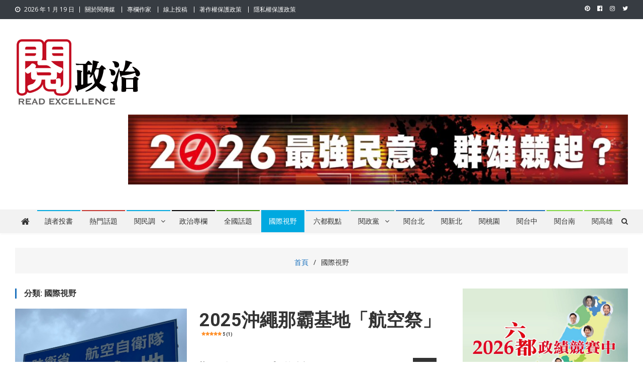

--- FILE ---
content_type: text/html; charset=UTF-8
request_url: https://www.readgov.com/category/%E5%9C%8B%E9%9A%9B%E8%A6%96%E9%87%8E/
body_size: 115660
content:
<!doctype html>
<html lang="zh-TW">
<head>
<meta charset="UTF-8">
<meta name="viewport" content="width=device-width, initial-scale=1">
<meta property="fb:app_id" content="2774738776115850" />
<meta property="fb:pages" content="101513125016216" />
<link rel="profile" href="http://gmpg.org/xfn/11">
<script id="mcjs">!function(c,h,i,m,p){m=c.createElement(h),p=c.getElementsByTagName(h)[0],m.async=1,m.src=i,p.parentNode.insertBefore(m,p)}(document,"script","https://chimpstatic.com/mcjs-connected/js/users/12c5f1269c78abe940cc7bda2/011760ddc4d98560be36de6bd.js");</script>

<meta name='robots' content='index, follow, max-image-preview:large, max-snippet:-1, max-video-preview:-1' />
<link rel="preload" href="https://www.readgov.com/wp-content/plugins/rate-my-post/public/css/fonts/ratemypost.ttf" type="font/ttf" as="font" crossorigin="anonymous">
	<!-- This site is optimized with the Yoast SEO plugin v21.6 - https://yoast.com/wordpress/plugins/seo/ -->
	<title>國際視野 - 閱政治 Read Gov News</title>
	<link rel="canonical" href="https://www.readgov.com/category/國際視野/" />
	<link rel="next" href="https://www.readgov.com/category/%e5%9c%8b%e9%9a%9b%e8%a6%96%e9%87%8e/page/2/" />
	<meta property="og:locale" content="zh_TW" />
	<meta property="og:type" content="article" />
	<meta property="og:title" content="國際視野 - 閱政治 Read Gov News" />
	<meta property="og:url" content="https://www.readgov.com/category/國際視野/" />
	<meta property="og:site_name" content="閱政治 Read Gov News" />
	<meta property="og:image" content="https://www.readgov.com/wp-content/uploads/2020/10/cropped-閱政治.jpg" />
	<meta property="og:image:width" content="999" />
	<meta property="og:image:height" content="538" />
	<meta property="og:image:type" content="image/jpeg" />
	<meta name="twitter:card" content="summary_large_image" />
	<meta name="twitter:site" content="@readtaiwan" />
	<script type="application/ld+json" class="yoast-schema-graph">{"@context":"https://schema.org","@graph":[{"@type":"CollectionPage","@id":"https://www.readgov.com/category/%e5%9c%8b%e9%9a%9b%e8%a6%96%e9%87%8e/","url":"https://www.readgov.com/category/%e5%9c%8b%e9%9a%9b%e8%a6%96%e9%87%8e/","name":"國際視野 - 閱政治 Read Gov News","isPartOf":{"@id":"https://www.readgov.com/#website"},"primaryImageOfPage":{"@id":"https://www.readgov.com/category/%e5%9c%8b%e9%9a%9b%e8%a6%96%e9%87%8e/#primaryimage"},"image":{"@id":"https://www.readgov.com/category/%e5%9c%8b%e9%9a%9b%e8%a6%96%e9%87%8e/#primaryimage"},"thumbnailUrl":"https://www.readgov.com/wp-content/uploads/2025/12/S__9633974.jpg","breadcrumb":{"@id":"https://www.readgov.com/category/%e5%9c%8b%e9%9a%9b%e8%a6%96%e9%87%8e/#breadcrumb"},"inLanguage":"zh-TW"},{"@type":"ImageObject","inLanguage":"zh-TW","@id":"https://www.readgov.com/category/%e5%9c%8b%e9%9a%9b%e8%a6%96%e9%87%8e/#primaryimage","url":"https://www.readgov.com/wp-content/uploads/2025/12/S__9633974.jpg","contentUrl":"https://www.readgov.com/wp-content/uploads/2025/12/S__9633974.jpg","width":1381,"height":1115},{"@type":"BreadcrumbList","@id":"https://www.readgov.com/category/%e5%9c%8b%e9%9a%9b%e8%a6%96%e9%87%8e/#breadcrumb","itemListElement":[{"@type":"ListItem","position":1,"name":"首頁","item":"https://www.readgov.com/"},{"@type":"ListItem","position":2,"name":"國際視野"}]},{"@type":"WebSite","@id":"https://www.readgov.com/#website","url":"https://www.readgov.com/","name":"閱政治 Read Gov News","description":"任何事，談對的事；任何觀點，說出自己的觀點！政治不僅是全民話題，也要專業評論，閱政治與多元的政治評論家與專欄作家邀稿合作，讓讀者有最多元和專業的選擇。","publisher":{"@id":"https://www.readgov.com/#organization"},"potentialAction":[{"@type":"SearchAction","target":{"@type":"EntryPoint","urlTemplate":"https://www.readgov.com/?s={search_term_string}"},"query-input":"required name=search_term_string"}],"inLanguage":"zh-TW"},{"@type":"Organization","@id":"https://www.readgov.com/#organization","name":"閱政治 Read Gov News","url":"https://www.readgov.com/","logo":{"@type":"ImageObject","inLanguage":"zh-TW","@id":"https://www.readgov.com/#/schema/logo/image/","url":"https://www.readgov.com/wp-content/uploads/2020/10/cropped-e1602837365594.jpg","contentUrl":"https://www.readgov.com/wp-content/uploads/2020/10/cropped-e1602837365594.jpg","width":250,"height":138,"caption":"閱政治 Read Gov News"},"image":{"@id":"https://www.readgov.com/#/schema/logo/image/"},"sameAs":["https://www.facebook.com/readgov","https://twitter.com/readtaiwan","https://www.instagram.com/read.taiwan/"]}]}</script>
	<!-- / Yoast SEO plugin. -->


<link rel='dns-prefetch' href='//fonts.googleapis.com' />
<link rel="alternate" type="application/rss+xml" title="訂閱《閱政治 Read Gov News》&raquo; 資訊提供" href="https://www.readgov.com/feed/" />
<link rel="alternate" type="application/rss+xml" title="訂閱《閱政治 Read Gov News》&raquo; 留言的資訊提供" href="https://www.readgov.com/comments/feed/" />
<link rel="alternate" type="application/rss+xml" title="訂閱《閱政治 Read Gov News》&raquo; 分類〈國際視野〉的資訊提供" href="https://www.readgov.com/category/%e5%9c%8b%e9%9a%9b%e8%a6%96%e9%87%8e/feed/" />
<script type="text/javascript">
window._wpemojiSettings = {"baseUrl":"https:\/\/s.w.org\/images\/core\/emoji\/14.0.0\/72x72\/","ext":".png","svgUrl":"https:\/\/s.w.org\/images\/core\/emoji\/14.0.0\/svg\/","svgExt":".svg","source":{"concatemoji":"https:\/\/www.readgov.com\/wp-includes\/js\/wp-emoji-release.min.js?ver=6.2.6"}};
/*! This file is auto-generated */
!function(e,a,t){var n,r,o,i=a.createElement("canvas"),p=i.getContext&&i.getContext("2d");function s(e,t){p.clearRect(0,0,i.width,i.height),p.fillText(e,0,0);e=i.toDataURL();return p.clearRect(0,0,i.width,i.height),p.fillText(t,0,0),e===i.toDataURL()}function c(e){var t=a.createElement("script");t.src=e,t.defer=t.type="text/javascript",a.getElementsByTagName("head")[0].appendChild(t)}for(o=Array("flag","emoji"),t.supports={everything:!0,everythingExceptFlag:!0},r=0;r<o.length;r++)t.supports[o[r]]=function(e){if(p&&p.fillText)switch(p.textBaseline="top",p.font="600 32px Arial",e){case"flag":return s("\ud83c\udff3\ufe0f\u200d\u26a7\ufe0f","\ud83c\udff3\ufe0f\u200b\u26a7\ufe0f")?!1:!s("\ud83c\uddfa\ud83c\uddf3","\ud83c\uddfa\u200b\ud83c\uddf3")&&!s("\ud83c\udff4\udb40\udc67\udb40\udc62\udb40\udc65\udb40\udc6e\udb40\udc67\udb40\udc7f","\ud83c\udff4\u200b\udb40\udc67\u200b\udb40\udc62\u200b\udb40\udc65\u200b\udb40\udc6e\u200b\udb40\udc67\u200b\udb40\udc7f");case"emoji":return!s("\ud83e\udef1\ud83c\udffb\u200d\ud83e\udef2\ud83c\udfff","\ud83e\udef1\ud83c\udffb\u200b\ud83e\udef2\ud83c\udfff")}return!1}(o[r]),t.supports.everything=t.supports.everything&&t.supports[o[r]],"flag"!==o[r]&&(t.supports.everythingExceptFlag=t.supports.everythingExceptFlag&&t.supports[o[r]]);t.supports.everythingExceptFlag=t.supports.everythingExceptFlag&&!t.supports.flag,t.DOMReady=!1,t.readyCallback=function(){t.DOMReady=!0},t.supports.everything||(n=function(){t.readyCallback()},a.addEventListener?(a.addEventListener("DOMContentLoaded",n,!1),e.addEventListener("load",n,!1)):(e.attachEvent("onload",n),a.attachEvent("onreadystatechange",function(){"complete"===a.readyState&&t.readyCallback()})),(e=t.source||{}).concatemoji?c(e.concatemoji):e.wpemoji&&e.twemoji&&(c(e.twemoji),c(e.wpemoji)))}(window,document,window._wpemojiSettings);
</script>
<style type="text/css">
img.wp-smiley,
img.emoji {
	display: inline !important;
	border: none !important;
	box-shadow: none !important;
	height: 1em !important;
	width: 1em !important;
	margin: 0 0.07em !important;
	vertical-align: -0.1em !important;
	background: none !important;
	padding: 0 !important;
}
</style>
	<link rel='stylesheet' id='wp-block-library-css' href='https://www.readgov.com/wp-includes/css/dist/block-library/style.min.css?ver=6.2.6' type='text/css' media='all' />
<link rel='stylesheet' id='coblocks-frontend-css' href='https://www.readgov.com/wp-content/plugins/coblocks/dist/style-coblocks-1.css?ver=3.0.3' type='text/css' media='all' />
<link rel='stylesheet' id='coblocks-extensions-css' href='https://www.readgov.com/wp-content/plugins/coblocks/dist/style-coblocks-extensions.css?ver=3.0.3' type='text/css' media='all' />
<link rel='stylesheet' id='rate-my-post-css' href='https://www.readgov.com/wp-content/plugins/rate-my-post/public/css/rate-my-post.min.css?ver=4.4.3' type='text/css' media='all' />
<style id='rate-my-post-inline-css' type='text/css'>
.rmp-widgets-container.rmp-wp-plugin.rmp-main-container {  text-align:left;}
.rmp-widgets-container.rmp-wp-plugin.rmp-main-container {  text-align:left;}
</style>
<link rel='stylesheet' id='classic-theme-styles-css' href='https://www.readgov.com/wp-includes/css/classic-themes.min.css?ver=6.2.6' type='text/css' media='all' />
<style id='global-styles-inline-css' type='text/css'>
body{--wp--preset--color--black: #000000;--wp--preset--color--cyan-bluish-gray: #abb8c3;--wp--preset--color--white: #ffffff;--wp--preset--color--pale-pink: #f78da7;--wp--preset--color--vivid-red: #cf2e2e;--wp--preset--color--luminous-vivid-orange: #ff6900;--wp--preset--color--luminous-vivid-amber: #fcb900;--wp--preset--color--light-green-cyan: #7bdcb5;--wp--preset--color--vivid-green-cyan: #00d084;--wp--preset--color--pale-cyan-blue: #8ed1fc;--wp--preset--color--vivid-cyan-blue: #0693e3;--wp--preset--color--vivid-purple: #9b51e0;--wp--preset--gradient--vivid-cyan-blue-to-vivid-purple: linear-gradient(135deg,rgba(6,147,227,1) 0%,rgb(155,81,224) 100%);--wp--preset--gradient--light-green-cyan-to-vivid-green-cyan: linear-gradient(135deg,rgb(122,220,180) 0%,rgb(0,208,130) 100%);--wp--preset--gradient--luminous-vivid-amber-to-luminous-vivid-orange: linear-gradient(135deg,rgba(252,185,0,1) 0%,rgba(255,105,0,1) 100%);--wp--preset--gradient--luminous-vivid-orange-to-vivid-red: linear-gradient(135deg,rgba(255,105,0,1) 0%,rgb(207,46,46) 100%);--wp--preset--gradient--very-light-gray-to-cyan-bluish-gray: linear-gradient(135deg,rgb(238,238,238) 0%,rgb(169,184,195) 100%);--wp--preset--gradient--cool-to-warm-spectrum: linear-gradient(135deg,rgb(74,234,220) 0%,rgb(151,120,209) 20%,rgb(207,42,186) 40%,rgb(238,44,130) 60%,rgb(251,105,98) 80%,rgb(254,248,76) 100%);--wp--preset--gradient--blush-light-purple: linear-gradient(135deg,rgb(255,206,236) 0%,rgb(152,150,240) 100%);--wp--preset--gradient--blush-bordeaux: linear-gradient(135deg,rgb(254,205,165) 0%,rgb(254,45,45) 50%,rgb(107,0,62) 100%);--wp--preset--gradient--luminous-dusk: linear-gradient(135deg,rgb(255,203,112) 0%,rgb(199,81,192) 50%,rgb(65,88,208) 100%);--wp--preset--gradient--pale-ocean: linear-gradient(135deg,rgb(255,245,203) 0%,rgb(182,227,212) 50%,rgb(51,167,181) 100%);--wp--preset--gradient--electric-grass: linear-gradient(135deg,rgb(202,248,128) 0%,rgb(113,206,126) 100%);--wp--preset--gradient--midnight: linear-gradient(135deg,rgb(2,3,129) 0%,rgb(40,116,252) 100%);--wp--preset--duotone--dark-grayscale: url('#wp-duotone-dark-grayscale');--wp--preset--duotone--grayscale: url('#wp-duotone-grayscale');--wp--preset--duotone--purple-yellow: url('#wp-duotone-purple-yellow');--wp--preset--duotone--blue-red: url('#wp-duotone-blue-red');--wp--preset--duotone--midnight: url('#wp-duotone-midnight');--wp--preset--duotone--magenta-yellow: url('#wp-duotone-magenta-yellow');--wp--preset--duotone--purple-green: url('#wp-duotone-purple-green');--wp--preset--duotone--blue-orange: url('#wp-duotone-blue-orange');--wp--preset--font-size--small: 13px;--wp--preset--font-size--medium: 20px;--wp--preset--font-size--large: 36px;--wp--preset--font-size--x-large: 42px;--wp--preset--spacing--20: 0.44rem;--wp--preset--spacing--30: 0.67rem;--wp--preset--spacing--40: 1rem;--wp--preset--spacing--50: 1.5rem;--wp--preset--spacing--60: 2.25rem;--wp--preset--spacing--70: 3.38rem;--wp--preset--spacing--80: 5.06rem;--wp--preset--shadow--natural: 6px 6px 9px rgba(0, 0, 0, 0.2);--wp--preset--shadow--deep: 12px 12px 50px rgba(0, 0, 0, 0.4);--wp--preset--shadow--sharp: 6px 6px 0px rgba(0, 0, 0, 0.2);--wp--preset--shadow--outlined: 6px 6px 0px -3px rgba(255, 255, 255, 1), 6px 6px rgba(0, 0, 0, 1);--wp--preset--shadow--crisp: 6px 6px 0px rgba(0, 0, 0, 1);}:where(.is-layout-flex){gap: 0.5em;}body .is-layout-flow > .alignleft{float: left;margin-inline-start: 0;margin-inline-end: 2em;}body .is-layout-flow > .alignright{float: right;margin-inline-start: 2em;margin-inline-end: 0;}body .is-layout-flow > .aligncenter{margin-left: auto !important;margin-right: auto !important;}body .is-layout-constrained > .alignleft{float: left;margin-inline-start: 0;margin-inline-end: 2em;}body .is-layout-constrained > .alignright{float: right;margin-inline-start: 2em;margin-inline-end: 0;}body .is-layout-constrained > .aligncenter{margin-left: auto !important;margin-right: auto !important;}body .is-layout-constrained > :where(:not(.alignleft):not(.alignright):not(.alignfull)){max-width: var(--wp--style--global--content-size);margin-left: auto !important;margin-right: auto !important;}body .is-layout-constrained > .alignwide{max-width: var(--wp--style--global--wide-size);}body .is-layout-flex{display: flex;}body .is-layout-flex{flex-wrap: wrap;align-items: center;}body .is-layout-flex > *{margin: 0;}:where(.wp-block-columns.is-layout-flex){gap: 2em;}.has-black-color{color: var(--wp--preset--color--black) !important;}.has-cyan-bluish-gray-color{color: var(--wp--preset--color--cyan-bluish-gray) !important;}.has-white-color{color: var(--wp--preset--color--white) !important;}.has-pale-pink-color{color: var(--wp--preset--color--pale-pink) !important;}.has-vivid-red-color{color: var(--wp--preset--color--vivid-red) !important;}.has-luminous-vivid-orange-color{color: var(--wp--preset--color--luminous-vivid-orange) !important;}.has-luminous-vivid-amber-color{color: var(--wp--preset--color--luminous-vivid-amber) !important;}.has-light-green-cyan-color{color: var(--wp--preset--color--light-green-cyan) !important;}.has-vivid-green-cyan-color{color: var(--wp--preset--color--vivid-green-cyan) !important;}.has-pale-cyan-blue-color{color: var(--wp--preset--color--pale-cyan-blue) !important;}.has-vivid-cyan-blue-color{color: var(--wp--preset--color--vivid-cyan-blue) !important;}.has-vivid-purple-color{color: var(--wp--preset--color--vivid-purple) !important;}.has-black-background-color{background-color: var(--wp--preset--color--black) !important;}.has-cyan-bluish-gray-background-color{background-color: var(--wp--preset--color--cyan-bluish-gray) !important;}.has-white-background-color{background-color: var(--wp--preset--color--white) !important;}.has-pale-pink-background-color{background-color: var(--wp--preset--color--pale-pink) !important;}.has-vivid-red-background-color{background-color: var(--wp--preset--color--vivid-red) !important;}.has-luminous-vivid-orange-background-color{background-color: var(--wp--preset--color--luminous-vivid-orange) !important;}.has-luminous-vivid-amber-background-color{background-color: var(--wp--preset--color--luminous-vivid-amber) !important;}.has-light-green-cyan-background-color{background-color: var(--wp--preset--color--light-green-cyan) !important;}.has-vivid-green-cyan-background-color{background-color: var(--wp--preset--color--vivid-green-cyan) !important;}.has-pale-cyan-blue-background-color{background-color: var(--wp--preset--color--pale-cyan-blue) !important;}.has-vivid-cyan-blue-background-color{background-color: var(--wp--preset--color--vivid-cyan-blue) !important;}.has-vivid-purple-background-color{background-color: var(--wp--preset--color--vivid-purple) !important;}.has-black-border-color{border-color: var(--wp--preset--color--black) !important;}.has-cyan-bluish-gray-border-color{border-color: var(--wp--preset--color--cyan-bluish-gray) !important;}.has-white-border-color{border-color: var(--wp--preset--color--white) !important;}.has-pale-pink-border-color{border-color: var(--wp--preset--color--pale-pink) !important;}.has-vivid-red-border-color{border-color: var(--wp--preset--color--vivid-red) !important;}.has-luminous-vivid-orange-border-color{border-color: var(--wp--preset--color--luminous-vivid-orange) !important;}.has-luminous-vivid-amber-border-color{border-color: var(--wp--preset--color--luminous-vivid-amber) !important;}.has-light-green-cyan-border-color{border-color: var(--wp--preset--color--light-green-cyan) !important;}.has-vivid-green-cyan-border-color{border-color: var(--wp--preset--color--vivid-green-cyan) !important;}.has-pale-cyan-blue-border-color{border-color: var(--wp--preset--color--pale-cyan-blue) !important;}.has-vivid-cyan-blue-border-color{border-color: var(--wp--preset--color--vivid-cyan-blue) !important;}.has-vivid-purple-border-color{border-color: var(--wp--preset--color--vivid-purple) !important;}.has-vivid-cyan-blue-to-vivid-purple-gradient-background{background: var(--wp--preset--gradient--vivid-cyan-blue-to-vivid-purple) !important;}.has-light-green-cyan-to-vivid-green-cyan-gradient-background{background: var(--wp--preset--gradient--light-green-cyan-to-vivid-green-cyan) !important;}.has-luminous-vivid-amber-to-luminous-vivid-orange-gradient-background{background: var(--wp--preset--gradient--luminous-vivid-amber-to-luminous-vivid-orange) !important;}.has-luminous-vivid-orange-to-vivid-red-gradient-background{background: var(--wp--preset--gradient--luminous-vivid-orange-to-vivid-red) !important;}.has-very-light-gray-to-cyan-bluish-gray-gradient-background{background: var(--wp--preset--gradient--very-light-gray-to-cyan-bluish-gray) !important;}.has-cool-to-warm-spectrum-gradient-background{background: var(--wp--preset--gradient--cool-to-warm-spectrum) !important;}.has-blush-light-purple-gradient-background{background: var(--wp--preset--gradient--blush-light-purple) !important;}.has-blush-bordeaux-gradient-background{background: var(--wp--preset--gradient--blush-bordeaux) !important;}.has-luminous-dusk-gradient-background{background: var(--wp--preset--gradient--luminous-dusk) !important;}.has-pale-ocean-gradient-background{background: var(--wp--preset--gradient--pale-ocean) !important;}.has-electric-grass-gradient-background{background: var(--wp--preset--gradient--electric-grass) !important;}.has-midnight-gradient-background{background: var(--wp--preset--gradient--midnight) !important;}.has-small-font-size{font-size: var(--wp--preset--font-size--small) !important;}.has-medium-font-size{font-size: var(--wp--preset--font-size--medium) !important;}.has-large-font-size{font-size: var(--wp--preset--font-size--large) !important;}.has-x-large-font-size{font-size: var(--wp--preset--font-size--x-large) !important;}
.wp-block-navigation a:where(:not(.wp-element-button)){color: inherit;}
:where(.wp-block-columns.is-layout-flex){gap: 2em;}
.wp-block-pullquote{font-size: 1.5em;line-height: 1.6;}
</style>
<link rel='stylesheet' id='catch-infinite-scroll-css' href='https://www.readgov.com/wp-content/plugins/catch-infinite-scroll/public/css/catch-infinite-scroll-public.css?ver=2.0.7' type='text/css' media='all' />
<link rel='stylesheet' id='wpcdt-public-css-css' href='https://www.readgov.com/wp-content/plugins/countdown-timer-ultimate/assets/css/wpcdt-public.css?ver=2.6.6' type='text/css' media='all' />
<link rel='stylesheet' id='wpavefrsz-style-css' href='https://www.readgov.com/wp-content/plugins/easy-font-resize/style.css?ver=1.0.15' type='text/css' media='all' />
<link rel='stylesheet' id='dashicons-css' href='https://www.readgov.com/wp-includes/css/dashicons.min.css?ver=6.2.6' type='text/css' media='all' />
<link rel='stylesheet' id='post-views-counter-frontend-css' href='https://www.readgov.com/wp-content/plugins/post-views-counter/css/frontend.min.css?ver=1.4.7' type='text/css' media='all' />
<link rel='stylesheet' id='wp-components-css' href='https://www.readgov.com/wp-includes/css/dist/components/style.min.css?ver=6.2.6' type='text/css' media='all' />
<link rel='stylesheet' id='godaddy-styles-css' href='https://www.readgov.com/wp-content/plugins/coblocks/includes/Dependencies/GoDaddy/Styles/build/latest.css?ver=2.0.2' type='text/css' media='all' />
<link rel='stylesheet' id='news-vibrant-fonts-css' href='https://fonts.googleapis.com/css?family=Roboto+Condensed%3A300italic%2C400italic%2C700italic%2C400%2C300%2C700%7CTitillium+Web%3A400%2C600%2C700%2C300&#038;subset=latin%2Clatin-ext' type='text/css' media='all' />
<link rel='stylesheet' id='news-vibrant-google-fonts-css' href='https://fonts.googleapis.com/css?family=Open+Sans%3Aregular%7CRoboto%3A700%2C500&#038;subset=latin%2Ccyrillic-ext%2Cgreek-ext%2Cgreek%2Cvietnamese%2Clatin-ext%2Ccyrillic%2Ckhmer%2Cdevanagari%2Carabic%2Chebrew%2Ctelugu' type='text/css' media='all' />
<link rel='stylesheet' id='font-awesome-css' href='https://www.readgov.com/wp-content/plugins/elementor/assets/lib/font-awesome/css/font-awesome.min.css?ver=4.7.0' type='text/css' media='all' />
<link rel='stylesheet' id='nv-combine-styles-css' href='https://www.readgov.com/wp-content/themes/news-vibrant-pro/assets/css/nv-combine-styles.css?ver=1.0.8' type='text/css' media='all' />
<link rel='stylesheet' id='nv-preloaders-css' href='https://www.readgov.com/wp-content/themes/news-vibrant-pro/assets/css/nv-preloaders.css?ver=1.0.8' type='text/css' media='all' />
<link rel='stylesheet' id='news-vibrant-style-css' href='https://www.readgov.com/wp-content/themes/news-vibrant-pro/style.css?ver=1.0.8' type='text/css' media='all' />
<style id='news-vibrant-style-inline-css' type='text/css'>
.category-button.nv-cat-1 a{background:#329100}
.category-button.nv-cat-1 a:hover{background:#005f00}
.nv-block-title:hover .nv-cat-1{color:#329100}
.nv-block-title.nv-cat-1{border-left-color:#329100}
#site-navigation ul li.nv-cat-1 a:before{background-color:#329100}
.header-layout2 #site-navigation ul li.nv-cat-1:hover > a,.header-layout2 #site-navigation ul li.current-menu-item.nv-cat-1 > a,.header-layout2 #site-navigation ul li.current_page_item.nv-cat-1 > a,.header-layout2 #site-navigation ul li.current-menu-ancestor.nv-cat-1 > a{color:#329100}
.header-layout3 #site-navigation ul li.nv-cat-1:hover > a,.header-layout3 #site-navigation ul li.current-menu-item.nv-cat-1 > a,.header-layout3 #site-navigation ul li.current_page_item.nv-cat-1 > a,.header-layout3 #site-navigation ul li.current-menu-ancestor.nv-cat-1 > a{color:#329100}
.category-button.nv-cat-31 a{background:#11a8ff}
.category-button.nv-cat-31 a:hover{background:#0076cd}
.nv-block-title:hover .nv-cat-31{color:#11a8ff}
.nv-block-title.nv-cat-31{border-left-color:#11a8ff}
#site-navigation ul li.nv-cat-31 a:before{background-color:#11a8ff}
.header-layout2 #site-navigation ul li.nv-cat-31:hover > a,.header-layout2 #site-navigation ul li.current-menu-item.nv-cat-31 > a,.header-layout2 #site-navigation ul li.current_page_item.nv-cat-31 > a,.header-layout2 #site-navigation ul li.current-menu-ancestor.nv-cat-31 > a{color:#11a8ff}
.header-layout3 #site-navigation ul li.nv-cat-31:hover > a,.header-layout3 #site-navigation ul li.current-menu-item.nv-cat-31 > a,.header-layout3 #site-navigation ul li.current_page_item.nv-cat-31 > a,.header-layout3 #site-navigation ul li.current-menu-ancestor.nv-cat-31 > a{color:#11a8ff}
.category-button.nv-cat-1287 a{background:#00a9e0}
.category-button.nv-cat-1287 a:hover{background:#0077ae}
.nv-block-title:hover .nv-cat-1287{color:#00a9e0}
.nv-block-title.nv-cat-1287{border-left-color:#00a9e0}
#site-navigation ul li.nv-cat-1287 a:before{background-color:#00a9e0}
.header-layout2 #site-navigation ul li.nv-cat-1287:hover > a,.header-layout2 #site-navigation ul li.current-menu-item.nv-cat-1287 > a,.header-layout2 #site-navigation ul li.current_page_item.nv-cat-1287 > a,.header-layout2 #site-navigation ul li.current-menu-ancestor.nv-cat-1287 > a{color:#00a9e0}
.header-layout3 #site-navigation ul li.nv-cat-1287:hover > a,.header-layout3 #site-navigation ul li.current-menu-item.nv-cat-1287 > a,.header-layout3 #site-navigation ul li.current_page_item.nv-cat-1287 > a,.header-layout3 #site-navigation ul li.current-menu-ancestor.nv-cat-1287 > a{color:#00a9e0}
.category-button.nv-cat-10 a{background:#1e73be}
.category-button.nv-cat-10 a:hover{background:#00418c}
.nv-block-title:hover .nv-cat-10{color:#1e73be}
.nv-block-title.nv-cat-10{border-left-color:#1e73be}
#site-navigation ul li.nv-cat-10 a:before{background-color:#1e73be}
.header-layout2 #site-navigation ul li.nv-cat-10:hover > a,.header-layout2 #site-navigation ul li.current-menu-item.nv-cat-10 > a,.header-layout2 #site-navigation ul li.current_page_item.nv-cat-10 > a,.header-layout2 #site-navigation ul li.current-menu-ancestor.nv-cat-10 > a{color:#1e73be}
.header-layout3 #site-navigation ul li.nv-cat-10:hover > a,.header-layout3 #site-navigation ul li.current-menu-item.nv-cat-10 > a,.header-layout3 #site-navigation ul li.current_page_item.nv-cat-10 > a,.header-layout3 #site-navigation ul li.current-menu-ancestor.nv-cat-10 > a{color:#1e73be}
.category-button.nv-cat-6 a{background:#1e73be}
.category-button.nv-cat-6 a:hover{background:#00418c}
.nv-block-title:hover .nv-cat-6{color:#1e73be}
.nv-block-title.nv-cat-6{border-left-color:#1e73be}
#site-navigation ul li.nv-cat-6 a:before{background-color:#1e73be}
.header-layout2 #site-navigation ul li.nv-cat-6:hover > a,.header-layout2 #site-navigation ul li.current-menu-item.nv-cat-6 > a,.header-layout2 #site-navigation ul li.current_page_item.nv-cat-6 > a,.header-layout2 #site-navigation ul li.current-menu-ancestor.nv-cat-6 > a{color:#1e73be}
.header-layout3 #site-navigation ul li.nv-cat-6:hover > a,.header-layout3 #site-navigation ul li.current-menu-item.nv-cat-6 > a,.header-layout3 #site-navigation ul li.current_page_item.nv-cat-6 > a,.header-layout3 #site-navigation ul li.current-menu-ancestor.nv-cat-6 > a{color:#1e73be}
.category-button.nv-cat-11 a{background:#81d742}
.category-button.nv-cat-11 a:hover{background:#4fa510}
.nv-block-title:hover .nv-cat-11{color:#81d742}
.nv-block-title.nv-cat-11{border-left-color:#81d742}
#site-navigation ul li.nv-cat-11 a:before{background-color:#81d742}
.header-layout2 #site-navigation ul li.nv-cat-11:hover > a,.header-layout2 #site-navigation ul li.current-menu-item.nv-cat-11 > a,.header-layout2 #site-navigation ul li.current_page_item.nv-cat-11 > a,.header-layout2 #site-navigation ul li.current-menu-ancestor.nv-cat-11 > a{color:#81d742}
.header-layout3 #site-navigation ul li.nv-cat-11:hover > a,.header-layout3 #site-navigation ul li.current-menu-item.nv-cat-11 > a,.header-layout3 #site-navigation ul li.current_page_item.nv-cat-11 > a,.header-layout3 #site-navigation ul li.current-menu-ancestor.nv-cat-11 > a{color:#81d742}
.category-button.nv-cat-55 a{background:#89002d}
.category-button.nv-cat-55 a:hover{background:#570000}
.nv-block-title:hover .nv-cat-55{color:#89002d}
.nv-block-title.nv-cat-55{border-left-color:#89002d}
#site-navigation ul li.nv-cat-55 a:before{background-color:#89002d}
.header-layout2 #site-navigation ul li.nv-cat-55:hover > a,.header-layout2 #site-navigation ul li.current-menu-item.nv-cat-55 > a,.header-layout2 #site-navigation ul li.current_page_item.nv-cat-55 > a,.header-layout2 #site-navigation ul li.current-menu-ancestor.nv-cat-55 > a{color:#89002d}
.header-layout3 #site-navigation ul li.nv-cat-55:hover > a,.header-layout3 #site-navigation ul li.current-menu-item.nv-cat-55 > a,.header-layout3 #site-navigation ul li.current_page_item.nv-cat-55 > a,.header-layout3 #site-navigation ul li.current-menu-ancestor.nv-cat-55 > a{color:#89002d}
.category-button.nv-cat-40 a{background:#1e73be}
.category-button.nv-cat-40 a:hover{background:#00418c}
.nv-block-title:hover .nv-cat-40{color:#1e73be}
.nv-block-title.nv-cat-40{border-left-color:#1e73be}
#site-navigation ul li.nv-cat-40 a:before{background-color:#1e73be}
.header-layout2 #site-navigation ul li.nv-cat-40:hover > a,.header-layout2 #site-navigation ul li.current-menu-item.nv-cat-40 > a,.header-layout2 #site-navigation ul li.current_page_item.nv-cat-40 > a,.header-layout2 #site-navigation ul li.current-menu-ancestor.nv-cat-40 > a{color:#1e73be}
.header-layout3 #site-navigation ul li.nv-cat-40:hover > a,.header-layout3 #site-navigation ul li.current-menu-item.nv-cat-40 > a,.header-layout3 #site-navigation ul li.current_page_item.nv-cat-40 > a,.header-layout3 #site-navigation ul li.current-menu-ancestor.nv-cat-40 > a{color:#1e73be}
.category-button.nv-cat-118 a{background:#00a9e0}
.category-button.nv-cat-118 a:hover{background:#0077ae}
.nv-block-title:hover .nv-cat-118{color:#00a9e0}
.nv-block-title.nv-cat-118{border-left-color:#00a9e0}
#site-navigation ul li.nv-cat-118 a:before{background-color:#00a9e0}
.header-layout2 #site-navigation ul li.nv-cat-118:hover > a,.header-layout2 #site-navigation ul li.current-menu-item.nv-cat-118 > a,.header-layout2 #site-navigation ul li.current_page_item.nv-cat-118 > a,.header-layout2 #site-navigation ul li.current-menu-ancestor.nv-cat-118 > a{color:#00a9e0}
.header-layout3 #site-navigation ul li.nv-cat-118:hover > a,.header-layout3 #site-navigation ul li.current-menu-item.nv-cat-118 > a,.header-layout3 #site-navigation ul li.current_page_item.nv-cat-118 > a,.header-layout3 #site-navigation ul li.current-menu-ancestor.nv-cat-118 > a{color:#00a9e0}
.category-button.nv-cat-1117 a{background:#dd3333}
.category-button.nv-cat-1117 a:hover{background:#ab0101}
.nv-block-title:hover .nv-cat-1117{color:#dd3333}
.nv-block-title.nv-cat-1117{border-left-color:#dd3333}
#site-navigation ul li.nv-cat-1117 a:before{background-color:#dd3333}
.header-layout2 #site-navigation ul li.nv-cat-1117:hover > a,.header-layout2 #site-navigation ul li.current-menu-item.nv-cat-1117 > a,.header-layout2 #site-navigation ul li.current_page_item.nv-cat-1117 > a,.header-layout2 #site-navigation ul li.current-menu-ancestor.nv-cat-1117 > a{color:#dd3333}
.header-layout3 #site-navigation ul li.nv-cat-1117:hover > a,.header-layout3 #site-navigation ul li.current-menu-item.nv-cat-1117 > a,.header-layout3 #site-navigation ul li.current_page_item.nv-cat-1117 > a,.header-layout3 #site-navigation ul li.current-menu-ancestor.nv-cat-1117 > a{color:#dd3333}
.category-button.nv-cat-1118 a{background:#4f4f4f}
.category-button.nv-cat-1118 a:hover{background:#1d1d1d}
.nv-block-title:hover .nv-cat-1118{color:#4f4f4f}
.nv-block-title.nv-cat-1118{border-left-color:#4f4f4f}
#site-navigation ul li.nv-cat-1118 a:before{background-color:#4f4f4f}
.header-layout2 #site-navigation ul li.nv-cat-1118:hover > a,.header-layout2 #site-navigation ul li.current-menu-item.nv-cat-1118 > a,.header-layout2 #site-navigation ul li.current_page_item.nv-cat-1118 > a,.header-layout2 #site-navigation ul li.current-menu-ancestor.nv-cat-1118 > a{color:#4f4f4f}
.header-layout3 #site-navigation ul li.nv-cat-1118:hover > a,.header-layout3 #site-navigation ul li.current-menu-item.nv-cat-1118 > a,.header-layout3 #site-navigation ul li.current_page_item.nv-cat-1118 > a,.header-layout3 #site-navigation ul li.current-menu-ancestor.nv-cat-1118 > a{color:#4f4f4f}
.category-button.nv-cat-1560 a{background:#000000}
.category-button.nv-cat-1560 a:hover{background:#000000}
.nv-block-title:hover .nv-cat-1560{color:#000000}
.nv-block-title.nv-cat-1560{border-left-color:#000000}
#site-navigation ul li.nv-cat-1560 a:before{background-color:#000000}
.header-layout2 #site-navigation ul li.nv-cat-1560:hover > a,.header-layout2 #site-navigation ul li.current-menu-item.nv-cat-1560 > a,.header-layout2 #site-navigation ul li.current_page_item.nv-cat-1560 > a,.header-layout2 #site-navigation ul li.current-menu-ancestor.nv-cat-1560 > a{color:#000000}
.header-layout3 #site-navigation ul li.nv-cat-1560:hover > a,.header-layout3 #site-navigation ul li.current-menu-item.nv-cat-1560 > a,.header-layout3 #site-navigation ul li.current_page_item.nv-cat-1560 > a,.header-layout3 #site-navigation ul li.current-menu-ancestor.nv-cat-1560 > a{color:#000000}
.category-button.nv-cat-7 a{background:#1e73be}
.category-button.nv-cat-7 a:hover{background:#00418c}
.nv-block-title:hover .nv-cat-7{color:#1e73be}
.nv-block-title.nv-cat-7{border-left-color:#1e73be}
#site-navigation ul li.nv-cat-7 a:before{background-color:#1e73be}
.header-layout2 #site-navigation ul li.nv-cat-7:hover > a,.header-layout2 #site-navigation ul li.current-menu-item.nv-cat-7 > a,.header-layout2 #site-navigation ul li.current_page_item.nv-cat-7 > a,.header-layout2 #site-navigation ul li.current-menu-ancestor.nv-cat-7 > a{color:#1e73be}
.header-layout3 #site-navigation ul li.nv-cat-7:hover > a,.header-layout3 #site-navigation ul li.current-menu-item.nv-cat-7 > a,.header-layout3 #site-navigation ul li.current_page_item.nv-cat-7 > a,.header-layout3 #site-navigation ul li.current-menu-ancestor.nv-cat-7 > a{color:#1e73be}
.category-button.nv-cat-43 a{background:#eaba1e}
.category-button.nv-cat-43 a:hover{background:#b88800}
.nv-block-title:hover .nv-cat-43{color:#eaba1e}
.nv-block-title.nv-cat-43{border-left-color:#eaba1e}
#site-navigation ul li.nv-cat-43 a:before{background-color:#eaba1e}
.header-layout2 #site-navigation ul li.nv-cat-43:hover > a,.header-layout2 #site-navigation ul li.current-menu-item.nv-cat-43 > a,.header-layout2 #site-navigation ul li.current_page_item.nv-cat-43 > a,.header-layout2 #site-navigation ul li.current-menu-ancestor.nv-cat-43 > a{color:#eaba1e}
.header-layout3 #site-navigation ul li.nv-cat-43:hover > a,.header-layout3 #site-navigation ul li.current-menu-item.nv-cat-43 > a,.header-layout3 #site-navigation ul li.current_page_item.nv-cat-43 > a,.header-layout3 #site-navigation ul li.current-menu-ancestor.nv-cat-43 > a{color:#eaba1e}
.category-button.nv-cat-9 a{background:#1e73be}
.category-button.nv-cat-9 a:hover{background:#00418c}
.nv-block-title:hover .nv-cat-9{color:#1e73be}
.nv-block-title.nv-cat-9{border-left-color:#1e73be}
#site-navigation ul li.nv-cat-9 a:before{background-color:#1e73be}
.header-layout2 #site-navigation ul li.nv-cat-9:hover > a,.header-layout2 #site-navigation ul li.current-menu-item.nv-cat-9 > a,.header-layout2 #site-navigation ul li.current_page_item.nv-cat-9 > a,.header-layout2 #site-navigation ul li.current-menu-ancestor.nv-cat-9 > a{color:#1e73be}
.header-layout3 #site-navigation ul li.nv-cat-9:hover > a,.header-layout3 #site-navigation ul li.current-menu-item.nv-cat-9 > a,.header-layout3 #site-navigation ul li.current_page_item.nv-cat-9 > a,.header-layout3 #site-navigation ul li.current-menu-ancestor.nv-cat-9 > a{color:#1e73be}
.category-button.nv-cat-42 a{background:#00e8dc}
.category-button.nv-cat-42 a:hover{background:#00b6aa}
.nv-block-title:hover .nv-cat-42{color:#00e8dc}
.nv-block-title.nv-cat-42{border-left-color:#00e8dc}
#site-navigation ul li.nv-cat-42 a:before{background-color:#00e8dc}
.header-layout2 #site-navigation ul li.nv-cat-42:hover > a,.header-layout2 #site-navigation ul li.current-menu-item.nv-cat-42 > a,.header-layout2 #site-navigation ul li.current_page_item.nv-cat-42 > a,.header-layout2 #site-navigation ul li.current-menu-ancestor.nv-cat-42 > a{color:#00e8dc}
.header-layout3 #site-navigation ul li.nv-cat-42:hover > a,.header-layout3 #site-navigation ul li.current-menu-item.nv-cat-42 > a,.header-layout3 #site-navigation ul li.current_page_item.nv-cat-42 > a,.header-layout3 #site-navigation ul li.current-menu-ancestor.nv-cat-42 > a{color:#00e8dc}
.category-button.nv-cat-41 a{background:#81d742}
.category-button.nv-cat-41 a:hover{background:#4fa510}
.nv-block-title:hover .nv-cat-41{color:#81d742}
.nv-block-title.nv-cat-41{border-left-color:#81d742}
#site-navigation ul li.nv-cat-41 a:before{background-color:#81d742}
.header-layout2 #site-navigation ul li.nv-cat-41:hover > a,.header-layout2 #site-navigation ul li.current-menu-item.nv-cat-41 > a,.header-layout2 #site-navigation ul li.current_page_item.nv-cat-41 > a,.header-layout2 #site-navigation ul li.current-menu-ancestor.nv-cat-41 > a{color:#81d742}
.header-layout3 #site-navigation ul li.nv-cat-41:hover > a,.header-layout3 #site-navigation ul li.current-menu-item.nv-cat-41 > a,.header-layout3 #site-navigation ul li.current_page_item.nv-cat-41 > a,.header-layout3 #site-navigation ul li.current-menu-ancestor.nv-cat-41 > a{color:#81d742}
.category-button.nv-cat-33 a{background:#dd3333}
.category-button.nv-cat-33 a:hover{background:#ab0101}
.nv-block-title:hover .nv-cat-33{color:#dd3333}
.nv-block-title.nv-cat-33{border-left-color:#dd3333}
#site-navigation ul li.nv-cat-33 a:before{background-color:#dd3333}
.header-layout2 #site-navigation ul li.nv-cat-33:hover > a,.header-layout2 #site-navigation ul li.current-menu-item.nv-cat-33 > a,.header-layout2 #site-navigation ul li.current_page_item.nv-cat-33 > a,.header-layout2 #site-navigation ul li.current-menu-ancestor.nv-cat-33 > a{color:#dd3333}
.header-layout3 #site-navigation ul li.nv-cat-33:hover > a,.header-layout3 #site-navigation ul li.current-menu-item.nv-cat-33 > a,.header-layout3 #site-navigation ul li.current_page_item.nv-cat-33 > a,.header-layout3 #site-navigation ul li.current-menu-ancestor.nv-cat-33 > a{color:#dd3333}
.category-button.nv-cat-961 a{background:#00a9e0}
.category-button.nv-cat-961 a:hover{background:#0077ae}
.nv-block-title:hover .nv-cat-961{color:#00a9e0}
.nv-block-title.nv-cat-961{border-left-color:#00a9e0}
#site-navigation ul li.nv-cat-961 a:before{background-color:#00a9e0}
.header-layout2 #site-navigation ul li.nv-cat-961:hover > a,.header-layout2 #site-navigation ul li.current-menu-item.nv-cat-961 > a,.header-layout2 #site-navigation ul li.current_page_item.nv-cat-961 > a,.header-layout2 #site-navigation ul li.current-menu-ancestor.nv-cat-961 > a{color:#00a9e0}
.header-layout3 #site-navigation ul li.nv-cat-961:hover > a,.header-layout3 #site-navigation ul li.current-menu-item.nv-cat-961 > a,.header-layout3 #site-navigation ul li.current_page_item.nv-cat-961 > a,.header-layout3 #site-navigation ul li.current-menu-ancestor.nv-cat-961 > a{color:#00a9e0}
.category-button.nv-cat-504 a{background:#c63631}
.category-button.nv-cat-504 a:hover{background:#940400}
.nv-block-title:hover .nv-cat-504{color:#c63631}
.nv-block-title.nv-cat-504{border-left-color:#c63631}
#site-navigation ul li.nv-cat-504 a:before{background-color:#c63631}
.header-layout2 #site-navigation ul li.nv-cat-504:hover > a,.header-layout2 #site-navigation ul li.current-menu-item.nv-cat-504 > a,.header-layout2 #site-navigation ul li.current_page_item.nv-cat-504 > a,.header-layout2 #site-navigation ul li.current-menu-ancestor.nv-cat-504 > a{color:#c63631}
.header-layout3 #site-navigation ul li.nv-cat-504:hover > a,.header-layout3 #site-navigation ul li.current-menu-item.nv-cat-504 > a,.header-layout3 #site-navigation ul li.current_page_item.nv-cat-504 > a,.header-layout3 #site-navigation ul li.current-menu-ancestor.nv-cat-504 > a{color:#c63631}
.category-button.nv-cat-5534 a{background:#00a9e0}
.category-button.nv-cat-5534 a:hover{background:#0077ae}
.nv-block-title:hover .nv-cat-5534{color:#00a9e0}
.nv-block-title.nv-cat-5534{border-left-color:#00a9e0}
#site-navigation ul li.nv-cat-5534 a:before{background-color:#00a9e0}
.header-layout2 #site-navigation ul li.nv-cat-5534:hover > a,.header-layout2 #site-navigation ul li.current-menu-item.nv-cat-5534 > a,.header-layout2 #site-navigation ul li.current_page_item.nv-cat-5534 > a,.header-layout2 #site-navigation ul li.current-menu-ancestor.nv-cat-5534 > a{color:#00a9e0}
.header-layout3 #site-navigation ul li.nv-cat-5534:hover > a,.header-layout3 #site-navigation ul li.current-menu-item.nv-cat-5534 > a,.header-layout3 #site-navigation ul li.current_page_item.nv-cat-5534 > a,.header-layout3 #site-navigation ul li.current-menu-ancestor.nv-cat-5534 > a{color:#00a9e0}
.category-button.nv-cat-1621 a{background:#00a9e0}
.category-button.nv-cat-1621 a:hover{background:#0077ae}
.nv-block-title:hover .nv-cat-1621{color:#00a9e0}
.nv-block-title.nv-cat-1621{border-left-color:#00a9e0}
#site-navigation ul li.nv-cat-1621 a:before{background-color:#00a9e0}
.header-layout2 #site-navigation ul li.nv-cat-1621:hover > a,.header-layout2 #site-navigation ul li.current-menu-item.nv-cat-1621 > a,.header-layout2 #site-navigation ul li.current_page_item.nv-cat-1621 > a,.header-layout2 #site-navigation ul li.current-menu-ancestor.nv-cat-1621 > a{color:#00a9e0}
.header-layout3 #site-navigation ul li.nv-cat-1621:hover > a,.header-layout3 #site-navigation ul li.current-menu-item.nv-cat-1621 > a,.header-layout3 #site-navigation ul li.current_page_item.nv-cat-1621 > a,.header-layout3 #site-navigation ul li.current-menu-ancestor.nv-cat-1621 > a{color:#00a9e0}
.category-button.nv-cat-57 a{background:#53b0ae}
.category-button.nv-cat-57 a:hover{background:#217e7c}
.nv-block-title:hover .nv-cat-57{color:#53b0ae}
.nv-block-title.nv-cat-57{border-left-color:#53b0ae}
#site-navigation ul li.nv-cat-57 a:before{background-color:#53b0ae}
.header-layout2 #site-navigation ul li.nv-cat-57:hover > a,.header-layout2 #site-navigation ul li.current-menu-item.nv-cat-57 > a,.header-layout2 #site-navigation ul li.current_page_item.nv-cat-57 > a,.header-layout2 #site-navigation ul li.current-menu-ancestor.nv-cat-57 > a{color:#53b0ae}
.header-layout3 #site-navigation ul li.nv-cat-57:hover > a,.header-layout3 #site-navigation ul li.current-menu-item.nv-cat-57 > a,.header-layout3 #site-navigation ul li.current_page_item.nv-cat-57 > a,.header-layout3 #site-navigation ul li.current-menu-ancestor.nv-cat-57 > a{color:#53b0ae}
.category-button.nv-cat-8 a{background:#81d742}
.category-button.nv-cat-8 a:hover{background:#4fa510}
.nv-block-title:hover .nv-cat-8{color:#81d742}
.nv-block-title.nv-cat-8{border-left-color:#81d742}
#site-navigation ul li.nv-cat-8 a:before{background-color:#81d742}
.header-layout2 #site-navigation ul li.nv-cat-8:hover > a,.header-layout2 #site-navigation ul li.current-menu-item.nv-cat-8 > a,.header-layout2 #site-navigation ul li.current_page_item.nv-cat-8 > a,.header-layout2 #site-navigation ul li.current-menu-ancestor.nv-cat-8 > a{color:#81d742}
.header-layout3 #site-navigation ul li.nv-cat-8:hover > a,.header-layout3 #site-navigation ul li.current-menu-item.nv-cat-8 > a,.header-layout3 #site-navigation ul li.current_page_item.nv-cat-8 > a,.header-layout3 #site-navigation ul li.current-menu-ancestor.nv-cat-8 > a{color:#81d742}
.navigation .nav-links a,.bttn,button,input[type='button'],input[type='reset'],input[type='submit'],.navigation .nav-links a:hover,.bttn:hover,button,input[type='button']:hover,input[type='reset']:hover,input[type='submit']:hover,.widget_search .search-submit,.widget_tag_cloud .tagcloud a:hover,.edit-link .post-edit-link,.reply .comment-reply-link,.home .nv-home-icon a,.nv-home-icon a:hover,#site-navigation ul li a:before,.nv-header-search-wrapper .search-form-main .search-submit,.ticker-caption,.comments-link:hover a,.news_vibrant_featured_slider .slider-posts .lSAction>a:hover,.news_vibrant_featured_slider .lSSlideOuter .lSPager.lSpg>li.active a,.news_vibrant_featured_slider .lSSlideOuter .lSPager.lSpg>li:hover a,.news_vibrant_default_tabbed ul.widget-tabs li,.news_vibrant_default_tabbed ul.widget-tabs li.ui-tabs-active,.news_vibrant_default_tabbed ul.widget-tabs li:hover,.single-layout2 .post-on,.nv-block-title-nav-wrap .carousel-nav-action .carousel-controls:hover,.news_vibrant_social_media .social-link a,.news_vibrant_social_media .social-link a:hover,.news_vibrant_social_media .social-link a:hover,.news_vibrant_social_media .layout2 .social-link a:hover,.news_vibrant_social_media .layout3 .social-link a:hover,.nv-archive-more .nv-button:hover,.single-layout2 .post-on,.error404 .page-title,.pnf-extra .pnf-button.btn,#nv-scrollup,.format-video:before,.format-audio:before,.format-gallery:before,.woocommerce .price-cart:after,.woocommerce ul.products li.product .price-cart .button:hover,.woocommerce .widget_price_filter .ui-slider .ui-slider-range,.woocommerce .widget_price_filter .ui-slider .ui-slider-handle,.woocommerce .widget_price_filter .price_slider_wrapper .ui-widget-content,.woocommerce #respond input#submit,.woocommerce a.button,.woocommerce button.button,.woocommerce input.button,.woocommerce #respond input#submit.alt,.woocommerce a.button.alt,.woocommerce button.button.alt,.woocommerce input.button.alt,.added_to_cart.wc-forward,.woocommerce #respond input#submit:hover,.woocommerce a.button:hover,.woocommerce button.button:hover,.woocommerce input.button:hover,.woocommerce #respond input#submit.alt:hover,.woocommerce a.button.alt:hover,.woocommerce button.button.alt:hover,.woocommerce input.button.alt:hover,.woocommerce ul.products li.product .onsale,.woocommerce span.onsale,.woocommerce #respond input#submit.alt.disabled,.woocommerce #respond input#submit.alt.disabled:hover,.woocommerce #respond input#submit.alt:disabled,.woocommerce #respond input#submit.alt:disabled:hover,.woocommerce #respond input#submit.alt[disabled]:disabled,.woocommerce #respond input#submit.alt[disabled]:disabled:hover,.woocommerce a.button.alt.disabled,.woocommerce a.button.alt.disabled:hover,.woocommerce a.button.alt:disabled,.woocommerce a.button.alt:disabled:hover,.woocommerce a.button.alt[disabled]:disabled,.woocommerce a.button.alt[disabled]:disabled:hover,.woocommerce button.button.alt.disabled,.woocommerce button.button.alt.disabled:hover,.woocommerce button.button.alt:disabled,.woocommerce button.button.alt:disabled:hover,.woocommerce button.button.alt[disabled]:disabled,.woocommerce button.button.alt[disabled]:disabled:hover,.woocommerce input.button.alt.disabled,.woocommerce input.button.alt.disabled:hover,.woocommerce input.button.alt:disabled,.woocommerce input.button.alt:disabled:hover,.woocommerce input.button.alt[disabled]:disabled,.woocommerce input.button.alt[disabled]:disabled:hover,.dark_theme .comments-link a,.news_vibrant_slider .lSPager.lSpg li:hover a,.news_vibrant_slider .lSPager.lSpg li.active a{background:#1e73be}
a,a:hover,a:focus,a:active,.widget a:hover,.widget a:hover:before,.widget li:hover:before,.entry-footer a:hover,.comment-author .fn .url:hover,#cancel-comment-reply-link,#cancel-comment-reply-link:before,.logged-in-as a,.nv-featured-posts-wrapper .nv-single-post-wrap .nv-post-content .nv-post-meta span:hover,.nv-top-right-section-wrapper .social-link a:hover,.nv-featured-posts-wrapper .nv-single-post-wrap .nv-post-content .nv-post-meta span a:hover,.search-main:hover,.header-layout2 #site-navigation ul li:hover>a,.header-layout2 #site-navigation ul li.current-menu-item>a,.header-layout2 #site-navigation ul li.current_page_item>a,.header-layout2 #site-navigation ul li.current-menu-ancestor>a,.header-layout3 #site-navigation ul li:hover>a,.header-layout3 #site-navigation ul li.current-menu-item>a,.header-layout3 #site-navigation ul li.current_page_item>a,.header-layout3 #site-navigation ul li.current-menu-ancestor>a,.home.header-layout3 .nv-home-icon a,.header-layout3 .nv-home-icon a:hover,.nv-ticker-block .lSAction>a:hover,.nv-slide-content-wrap .post-title a:hover,.news_vibrant_featured_posts .nv-single-post .nv-post-content .nv-post-title a:hover,.news_vibrant_carousel .nv-single-post .nv-post-title a:hover,.news_vibrant_block_posts .layout3 .nv-primary-block-wrap .nv-single-post .nv-post-title a:hover,.news_vibrant_list_posts .nv-single-post .nv-post-title:hover,.news_vibrant_fullwidth_posts .layout1 .nv-post-title a:hover,.news_vibrant_fullwidth_posts .layout2 .nv-single-post .nv-post-content .nv-post-title a:hover,.news_vibrant_fullwidth_posts .layout3 .nv-single-post .nv-post-content .nv-post-title a:hover,.news_vibrant_featured_slider .featured-posts .nv-single-post .nv-post-content .nv-post-title a:hover,.nv-featured-posts-wrapper .nv-single-post-wrap .nv-post-content .nv-post-title a:hover,.nv-post-title.large-size a:hover,.nv-post-title.small-size a:hover,.nv-post-meta span:hover,.nv-post-meta span a:hover,.news_vibrant_featured_posts .nv-single-post-wrap .nv-post-content .nv-post-meta span:hover,.news_vibrant_featured_posts .nv-single-post-wrap .nv-post-content .nv-post-meta span a:hover,.nv-post-title.small-size a:hover,.single-layout2 .extra-meta .post-view:before,.single-layout2 .extra-meta .comments-link:before,.nv-post-meta span.star-value,#top-footer .widget a:hover,#top-footer .widget a:hover:before,#top-footer .widget li:hover:before,#footer-navigation ul li a:hover,.entry-title a:hover,.entry-meta span a:hover,.entry-meta span:hover,.single-layout2 .extra-meta .post-view:before,.single-layout2 .extra-meta .comments-link:before,.breadcrumb-trail.breadcrumbs ul li a,.review-content-wrapper .stars-count,.review-content-wrapper .review-percent,.woocommerce ul.products li.product .price,.woocommerce div.product p.price,.woocommerce div.product span.price,.woocommerce .woocommerce-message:before,.woocommerce div.product p.price ins,.woocommerce div.product span.price ins,.woocommerce div.product p.price del,.woocommerce .woocommerce-info:before{color:#1e73be}
.navigation .nav-links a,.bttn,button,input[type='button'],input[type='reset'],input[type='submit'],.widget_search .search-submit,.news_vibrant_social_media .layout3 .social-link a:hover,#top-footer .widget-title,.nv-archive-more .nv-button:hover,.woocommerce form .form-row.woocommerce-validated .select2-container,.woocommerce form .form-row.woocommerce-validated input.input-text,.woocommerce form .form-row.woocommerce-validated select{border-color:#1e73be}
.nv-header-search-wrapper .search-form-main,.comments-link:hover a::after,.woocommerce .woocommerce-info,.woocommerce .woocommerce-message,.dark_theme .comments-link a::after{border-top-color:#1e73be}
.nv-header-search-wrapper .search-form-main:before{border-bottom-color:#1e73be}
.nv-ticker-wrapper.layout2 .ticker-caption:before,.nv-block-title,.widget-title,.page-header .page-title,.nv-related-title{border-left-color:#1e73be}
.sk-rotating-plane,.sk-double-bounce .sk-child,.sk-wave .sk-rect,.sk-wandering-cubes .sk-cube,.sk-spinner-pulse,.sk-chasing-dots .sk-child,.sk-three-bounce .sk-child,.sk-circle .sk-child:before,.sk-cube-grid .sk-cube ,.sk-fading-circle .sk-circle:before,.sk-folding-cube .sk-cube:before{background:#1e73be}
.news_vibrant_default_tabbed ul.widget-tabs li.ui-tabs-active,.news_vibrant_default_tabbed ul.widget-tabs li:hover{background:#00418c}
#colophon{background:#212121}
.site-title,.site-description{position:absolute;clip:rect(1px,1px,1px,1px)}
body{font-family:Open Sans;font-style:normal;font-size:14px;font-weight:regular;text-decoration:none;text-transform:none;line-height:1.8;color:#3d3d3d }
h1,.search-results .entry-title,.archive .entry-title,.single .entry-title,.entry-title a{font-family:Roboto;font-style:normal;font-size:36px;font-weight:700;text-decoration:none;text-transform:none;line-height:1.3;color:#3d3d3d}
h2{font-family:Roboto;font-style:normal;font-size:30px;font-weight:700;text-decoration:none;text-transform:none;line-height:1.3;color:#3d3d3d}
h3{font-family:Roboto;font-style:normal;font-size:26px;font-weight:700;text-decoration:none;text-transform:none;line-height:1.3;color:#3d3d3d}
h4{font-family:Roboto;font-style:normal;font-size:20px;font-weight:700;text-decoration:none;text-transform:none;line-height:1.3;color:#3d3d3d}
h5{font-family:Roboto;font-style:normal;font-size:18px;font-weight:700;text-decoration:none;text-transform:none;line-height:1.3;color:#3d3d3d}
h6{font-family:Roboto;font-style:normal;font-size:18px;font-weight:700;text-decoration:none;text-transform:none;line-height:1.3;color:#3d3d3d}
#site-navigation ul li a{font-family:Roboto;font-style:normal;font-size:14px;font-weight:500;text-decoration:none;text-transform:uppercase;color:#333333}
#site-navigation ul li a,.nv-home-icon a,.search-main{line-height:44px}
.nv-header-menu-wrapper,#site-navigation ul.sub-menu,#site-navigation ul.children{background-color:#f2f2f2}
</style>
<link rel='stylesheet' id='news-vibrant-responsive-style-css' href='https://www.readgov.com/wp-content/themes/news-vibrant-pro/assets/css/nv-responsive.css?ver=1.0.0' type='text/css' media='all' />
<link rel='stylesheet' id='heateor_sss_frontend_css-css' href='https://www.readgov.com/wp-content/plugins/sassy-social-share/public/css/sassy-social-share-public.css?ver=3.3.79' type='text/css' media='all' />
<style id='heateor_sss_frontend_css-inline-css' type='text/css'>
.heateor_sss_button_instagram span.heateor_sss_svg,a.heateor_sss_instagram span.heateor_sss_svg{background:radial-gradient(circle at 30% 107%,#fdf497 0,#fdf497 5%,#fd5949 45%,#d6249f 60%,#285aeb 90%)}.heateor_sss_horizontal_sharing .heateor_sss_svg,.heateor_sss_standard_follow_icons_container .heateor_sss_svg{color:#fff;border-width:0px;border-style:solid;border-color:transparent}.heateor_sss_horizontal_sharing .heateorSssTCBackground{color:#666}.heateor_sss_horizontal_sharing span.heateor_sss_svg:hover,.heateor_sss_standard_follow_icons_container span.heateor_sss_svg:hover{border-color:transparent;}.heateor_sss_vertical_sharing span.heateor_sss_svg,.heateor_sss_floating_follow_icons_container span.heateor_sss_svg{color:#fff;border-width:0px;border-style:solid;border-color:transparent;}.heateor_sss_vertical_sharing .heateorSssTCBackground{color:#666;}.heateor_sss_vertical_sharing span.heateor_sss_svg:hover,.heateor_sss_floating_follow_icons_container span.heateor_sss_svg:hover{border-color:transparent;}div.heateor_sss_horizontal_sharing svg{width:50%;margin:auto;}div.heateor_sss_horizontal_sharing .heateor_sss_square_count{float:left;width:50%;line-height:35px;}div.heateor_sss_vertical_sharing svg{width:50%;margin:auto;}div.heateor_sss_vertical_sharing .heateor_sss_square_count{float:left;width:50%;line-height:40px;}@media screen and (max-width:783px) {.heateor_sss_vertical_sharing{display:none!important}}
</style>
<script type='text/javascript' src='https://www.readgov.com/wp-includes/js/jquery/jquery.min.js?ver=3.6.4' id='jquery-core-js'></script>
<script type='text/javascript' src='https://www.readgov.com/wp-includes/js/jquery/jquery-migrate.min.js?ver=3.4.0' id='jquery-migrate-js'></script>
<script type='text/javascript' id='catch-infinite-scroll-js-extra'>
/* <![CDATA[ */
var selector = {"jetpack_enabled":"","image":"https:\/\/www.readgov.com\/wp-content\/plugins\/catch-infinite-scroll\/image\/loader.gif","load_more_text":"Load More","finish_text":"\u5df2\u7d93\u6c92\u6709\u56c9\uff01","event":"scroll","navigationSelector":"nav.navigation, nav#nav-below","nextSelector":"nav.navigation .nav-links a.next, nav.navigation .nav-links .nav-previous a, nav#nav-below .nav-previous a","contentSelector":"main","itemSelector":"article.status-publish","type":"post","theme":"news-vibrant-pro"};
/* ]]> */
</script>
<script type='text/javascript' src='https://www.readgov.com/wp-content/plugins/catch-infinite-scroll/public/js/catch-infinite-scroll-public.js?ver=2.0.7' id='catch-infinite-scroll-js'></script>
<script type='text/javascript' id='news-vibrant-custom-script-js-extra'>
/* <![CDATA[ */
var WowOption = {"mode":""};
/* ]]> */
</script>
<script type='text/javascript' src='https://www.readgov.com/wp-content/themes/news-vibrant-pro/assets/js/nv-custom-scripts.js?ver=1.0.8' id='news-vibrant-custom-script-js'></script>
<link rel="https://api.w.org/" href="https://www.readgov.com/wp-json/" /><link rel="alternate" type="application/json" href="https://www.readgov.com/wp-json/wp/v2/categories/118" /><link rel="EditURI" type="application/rsd+xml" title="RSD" href="https://www.readgov.com/xmlrpc.php?rsd" />
<link rel="wlwmanifest" type="application/wlwmanifest+xml" href="https://www.readgov.com/wp-includes/wlwmanifest.xml" />
<meta name="generator" content="WordPress 6.2.6" />

		<!-- GA Google Analytics @ https://m0n.co/ga -->
		<script async src="https://www.googletagmanager.com/gtag/js?id=G-K54E0RT2L8"></script>
		<script>
			window.dataLayer = window.dataLayer || [];
			function gtag(){dataLayer.push(arguments);}
			gtag('js', new Date());
			gtag('config', 'G-K54E0RT2L8');
		</script>

	<meta name="generator" content="Elementor 3.12.1; features: a11y_improvements, additional_custom_breakpoints; settings: css_print_method-external, google_font-enabled, font_display-auto">
<link rel="icon" href="https://www.readgov.com/wp-content/uploads/2022/10/cropped-S__356565009-32x32.jpg" sizes="32x32" />
<link rel="icon" href="https://www.readgov.com/wp-content/uploads/2022/10/cropped-S__356565009-192x192.jpg" sizes="192x192" />
<link rel="apple-touch-icon" href="https://www.readgov.com/wp-content/uploads/2022/10/cropped-S__356565009-180x180.jpg" />
<meta name="msapplication-TileImage" content="https://www.readgov.com/wp-content/uploads/2022/10/cropped-S__356565009-270x270.jpg" />
</head>

<body class="archive category category-118 wp-custom-logo group-blog hfeed right-sidebar fullwidth_layout archive-list header-default nv-image-zoomin_rotate elementor-default elementor-kit-199">
<div id="fb-root"></div>
<script async defer crossorigin="anonymous" src="https://connect.facebook.net/zh_TW/sdk.js#xfbml=1&version=v9.0&appId=238354077808418&autoLogAppEvents=1" nonce="0LSjZ3C6"></script>
	
<div id="page" class="site">
	<a class="skip-link screen-reader-text" href="#content">Skip to content</a>

	<div class="nv-top-header-wrap"><div class="cv-container">		<div class="nv-top-left-section-wrapper">
			<div class="date-section no-icon">2026 年 1 月 19 日</div>
							<nav id="top-navigation" class="top-navigation" role="navigation">
					<div class="menu-%e7%a4%be%e7%be%a4-container"><ul id="top-menu" class="menu"><li id="menu-item-687" class="menu-item menu-item-type-post_type menu-item-object-page menu-item-687"><a href="https://www.readgov.com/%e9%97%9c%e6%96%bc%e9%96%b1%e5%82%b3%e5%aa%92/">關於閱傳媒</a></li>
<li id="menu-item-3806" class="menu-item menu-item-type-post_type menu-item-object-page menu-item-3806"><a href="https://www.readgov.com/%e9%96%b1%e6%94%bf%e6%b2%bb%e5%b0%88%e6%ac%84%e4%bd%9c%e5%ae%b6/">專欄作家</a></li>
<li id="menu-item-1902" class="menu-item menu-item-type-post_type menu-item-object-page menu-item-1902"><a href="https://www.readgov.com/%e6%8a%95%e7%a8%bf%e9%96%b1%e6%94%bf%e6%b2%bb/">線上投稿</a></li>
<li id="menu-item-130" class="menu-item menu-item-type-post_type menu-item-object-page menu-item-130"><a href="https://www.readgov.com/%e9%96%b1%e6%94%bf%e6%b2%bb%e8%91%97%e4%bd%9c%e6%ac%8a%e4%bf%9d%e8%ad%b7%e6%94%bf%e7%ad%96/">著作權保護政策</a></li>
<li id="menu-item-2165" class="menu-item menu-item-type-post_type menu-item-object-page menu-item-privacy-policy menu-item-2165"><a rel="privacy-policy" href="https://www.readgov.com/%e9%96%b1%e6%94%bf%e6%b2%bb%e9%9a%b1%e7%a7%81%e6%ac%8a%e4%bf%9d%e8%ad%b7%e6%94%bf%e7%ad%96/">隱私權保護政策</a></li>
</ul></div>				</nav><!-- #site-navigation -->
					</div><!-- .nv-top-left-section-wrapper -->
		<div class="nv-top-right-section-wrapper">
			<div class="nv-social-icons-wrapper"><span class="social-link"><a href="https://line.me/R/ti/p/@215tebbg" target="_blank"><i class="fa fa-pinterest"></i></a></span><span class="social-link"><a href="https://www.facebook.com/readgov/" target="_blank"><i class="fa fa-facebook-official"></i></a></span><span class="social-link"><a href="https://www.instagram.com/read.taiwan" target="_blank"><i class="fa fa-instagram"></i></a></span><span class="social-link"><a href="https://twitter.com/readtaiwan" target="_blank"><i class="fa fa-twitter"></i></a></span></div><!-- .nv-social-icons-wrapper -->		</div><!-- .nv-top-right-section-wrapper -->
</div><!-- .cv-container --></div><!-- .nv-top-header-wrap -->
	<header id="masthead" class="site-header" role="banner"><div class="nv-logo-section-wrapper"><div class="cv-container">		<div class="site-branding">

			<a href="https://www.readgov.com/" class="custom-logo-link" rel="home"><img width="250" height="130" src="https://www.readgov.com/wp-content/uploads/2021/10/未命名-1.png" class="custom-logo" alt="閱政治" decoding="async" /></a>
							<p class="site-title"><a href="https://www.readgov.com/" rel="home">閱政治 Read Gov News</a></p>
							<p class="site-description">任何事，談對的事；任何觀點，說出自己的觀點！政治不僅是全民話題，也要專業評論，閱政治與多元的政治評論家與專欄作家邀稿合作，讓讀者有最多元和專業的選擇。</p>
						
		</div><!-- .site-branding -->
		<div class="nv-header-ads-area">
			<section id="media_image-19" class="widget widget_media_image"><a href="https://www.readgov.com/category/%e7%86%b1%e9%96%80%e7%a5%a8%e9%81%b8/"><img width="995" height="139" src="https://www.readgov.com/wp-content/uploads/2025/04/S__135618585-1024x143.jpg" class="image wp-image-20854  attachment-1000x139 size-1000x139" alt="" decoding="async" loading="lazy" style="max-width: 100%; height: auto;" srcset="https://www.readgov.com/wp-content/uploads/2025/04/S__135618585-1024x143.jpg 1024w, https://www.readgov.com/wp-content/uploads/2025/04/S__135618585-300x42.jpg 300w, https://www.readgov.com/wp-content/uploads/2025/04/S__135618585-768x107.jpg 768w, https://www.readgov.com/wp-content/uploads/2025/04/S__135618585-1536x214.jpg 1536w, https://www.readgov.com/wp-content/uploads/2025/04/S__135618585-2048x286.jpg 2048w" sizes="(max-width: 995px) 100vw, 995px" /></a></section>		</div><!-- .nv-header-ads-area -->
</div><!-- .cv-container --></div><!-- .nv-logo-section-wrapper -->		<div id="nv-menu-wrap" class="nv-header-menu-wrapper">
			<div class="nv-header-menu-block-wrap">
				<div class="cv-container">
												<div class="nv-home-icon">
								<a href="https://www.readgov.com/" rel="home"> <i class="fa fa-home"> </i> </a>
							</div><!-- .nv-home-icon -->
					                    <a href="javascript:void(0)" class="menu-toggle hide"> <i class="fa fa-navicon"> </i> </a>
					<nav id="site-navigation" class="main-navigation" role="navigation">
						<div class="menu-%e5%85%ad%e9%83%bd%e9%81%b8%e5%96%ae-container"><ul id="primary-menu" class="menu"><li id="menu-item-3801" class="menu-item menu-item-type-taxonomy menu-item-object-category menu-item-3801 nv-cat-1621"><a href="https://www.readgov.com/category/%e8%ae%80%e8%80%85%e6%8a%95%e6%9b%b8/">讀者投書</a></li>
<li id="menu-item-1493" class="menu-item menu-item-type-taxonomy menu-item-object-category menu-item-1493 nv-cat-504"><a href="https://www.readgov.com/category/%e7%86%b1%e9%96%80%e8%a9%b1%e9%a1%8c/">熱門話題</a></li>
<li id="menu-item-2211" class="menu-item menu-item-type-taxonomy menu-item-object-category menu-item-has-children menu-item-2211 nv-cat-961"><a href="https://www.readgov.com/category/%e7%86%b1%e9%96%80%e7%a5%a8%e9%81%b8/">閱民調</a>
<ul class="sub-menu">
	<li id="menu-item-2375" class="menu-item menu-item-type-taxonomy menu-item-object-category menu-item-2375 nv-cat-1117"><a href="https://www.readgov.com/category/%e6%8a%95%e7%a5%a8%e4%b8%ad/">投票中</a></li>
	<li id="menu-item-2376" class="menu-item menu-item-type-taxonomy menu-item-object-category menu-item-2376 nv-cat-1118"><a href="https://www.readgov.com/category/%e6%8a%95%e7%a5%a8%e7%b5%90%e6%9d%9f/">投票結束</a></li>
</ul>
</li>
<li id="menu-item-3671" class="menu-item menu-item-type-taxonomy menu-item-object-category menu-item-3671 nv-cat-1560"><a href="https://www.readgov.com/category/%e6%94%bf%e6%b2%bb%e5%b0%88%e6%ac%84/">政治專欄</a></li>
<li id="menu-item-2312" class="menu-item menu-item-type-taxonomy menu-item-object-category menu-item-2312 nv-cat-1"><a href="https://www.readgov.com/category/%e5%85%a8%e5%9c%8b%e8%a9%b1%e9%a1%8c/">全國話題</a></li>
<li id="menu-item-874" class="menu-item menu-item-type-taxonomy menu-item-object-category current-menu-item menu-item-874 nv-cat-118"><a href="https://www.readgov.com/category/%e5%9c%8b%e9%9a%9b%e8%a6%96%e9%87%8e/" aria-current="page">國際視野</a></li>
<li id="menu-item-461" class="menu-item menu-item-type-taxonomy menu-item-object-category menu-item-461 nv-cat-31"><a href="https://www.readgov.com/category/%e5%85%ad%e9%83%bd%e8%a7%80%e9%bb%9e/">六都觀點</a></li>
<li id="menu-item-567" class="menu-item menu-item-type-taxonomy menu-item-object-category menu-item-has-children menu-item-567 nv-cat-57"><a href="https://www.readgov.com/category/%e9%96%b1%e6%94%bf%e9%bb%a8/">閱政黨</a>
<ul class="sub-menu">
	<li id="menu-item-564" class="menu-item menu-item-type-taxonomy menu-item-object-category menu-item-564 nv-cat-40"><a href="https://www.readgov.com/category/%e5%9c%8b%e6%b0%91%e9%bb%a8/">中國國民黨</a></li>
	<li id="menu-item-565" class="menu-item menu-item-type-taxonomy menu-item-object-category menu-item-565 nv-cat-41"><a href="https://www.readgov.com/category/%e6%b0%91%e9%80%b2%e9%bb%a8/">民主進步黨</a></li>
	<li id="menu-item-568" class="menu-item menu-item-type-taxonomy menu-item-object-category menu-item-568 nv-cat-42"><a href="https://www.readgov.com/category/%e6%b0%91%e7%9c%be%e9%bb%a8/">台灣民眾黨</a></li>
	<li id="menu-item-569" class="menu-item menu-item-type-taxonomy menu-item-object-category menu-item-569 nv-cat-43"><a href="https://www.readgov.com/category/%e6%99%82%e4%bb%a3%e5%8a%9b%e9%87%8f/">時代力量</a></li>
	<li id="menu-item-570" class="menu-item menu-item-type-taxonomy menu-item-object-category menu-item-570 nv-cat-55"><a href="https://www.readgov.com/category/%e5%8f%b0%e7%81%a3%e5%9f%ba%e9%80%b2%e9%bb%a8/">台灣基進黨</a></li>
</ul>
</li>
<li id="menu-item-462" class="menu-item menu-item-type-taxonomy menu-item-object-category menu-item-462 nv-cat-6"><a href="https://www.readgov.com/category/taipei/">閱台北</a></li>
<li id="menu-item-463" class="menu-item menu-item-type-taxonomy menu-item-object-category menu-item-463 nv-cat-7"><a href="https://www.readgov.com/category/newtaipei/">閱新北</a></li>
<li id="menu-item-467" class="menu-item menu-item-type-taxonomy menu-item-object-category menu-item-467 nv-cat-9"><a href="https://www.readgov.com/category/taoyuan/">閱桃園</a></li>
<li id="menu-item-464" class="menu-item menu-item-type-taxonomy menu-item-object-category menu-item-464 nv-cat-10"><a href="https://www.readgov.com/category/taichung/">閱台中</a></li>
<li id="menu-item-465" class="menu-item menu-item-type-taxonomy menu-item-object-category menu-item-465 nv-cat-11"><a href="https://www.readgov.com/category/tainan/">閱台南</a></li>
<li id="menu-item-466" class="menu-item menu-item-type-taxonomy menu-item-object-category menu-item-466 nv-cat-8"><a href="https://www.readgov.com/category/kaohsiung/">閱高雄</a></li>
</ul></div>					</nav><!-- #site-navigation -->

											<div class="nv-header-search-wrapper">                    
			                <span class="search-main"><i class="fa fa-search"></i></span>
			                <div class="search-form-main nv-clearfix">
				                <form role="search" method="get" class="search-form" action="https://www.readgov.com/">
				<label>
					<span class="screen-reader-text">搜尋關鍵字:</span>
					<input type="search" class="search-field" placeholder="搜尋..." value="" name="s" />
				</label>
				<input type="submit" class="search-submit" value="搜尋" />
			</form>				            </div>
						</div><!-- .nv-header-search-wrapper -->
									</div>
			</div>
		</div><!-- .nv-header-menu-wrapper -->
</header><!-- .site-header -->
	

	
	<div id="content" class="site-content">
		<div class="cv-container">
		<div role="navigation" aria-label="Breadcrumbs" class="breadcrumb-trail breadcrumbs" itemprop="breadcrumb"><ul class="trail-items" itemscope itemtype="http://schema.org/BreadcrumbList"><meta name="numberOfItems" content="2" /><meta name="itemListOrder" content="Ascending" /><li itemprop="itemListElement" itemscope itemtype="http://schema.org/ListItem" class="trail-item trail-begin"><a href="https://www.readgov.com/" rel="home" itemprop="item"><span itemprop="name">首頁</span></a><meta itemprop="position" content="1" /></li><li itemprop="itemListElement" itemscope itemtype="http://schema.org/ListItem" class="trail-item trail-end"><span itemprop="item"><span itemprop="name">國際視野</span></span><meta itemprop="position" content="2" /></li></ul></div>
	<div id="primary" class="content-area">
		<main id="main" class="site-main" role="main">

		
			<header class="page-header">
				<h1 class="page-title">分類: <span>國際視野</span></h1>			</header><!-- .page-header -->

			
<article id="post-23449" class="post-23449 post type-post status-publish format-standard has-post-thumbnail hentry category-118">	

	<div class="nv-article-thumb">
		<a href="https://www.readgov.com/23449/">
			<img width="1381" height="1115" src="https://www.readgov.com/wp-content/uploads/2025/12/S__9633974.jpg" class="attachment-full size-full wp-post-image" alt="" decoding="async" srcset="https://www.readgov.com/wp-content/uploads/2025/12/S__9633974.jpg 1381w, https://www.readgov.com/wp-content/uploads/2025/12/S__9633974-300x242.jpg 300w, https://www.readgov.com/wp-content/uploads/2025/12/S__9633974-1024x827.jpg 1024w, https://www.readgov.com/wp-content/uploads/2025/12/S__9633974-768x620.jpg 768w" sizes="(max-width: 1381px) 100vw, 1381px" />		</a>
	</div><!-- .nv-article-thumb -->

	<div class="nv-archive-post-content-wrapper">

		<header class="entry-header">
			<h2 class="entry-title"><a href="https://www.readgov.com/23449/" rel="bookmark">2025沖繩那霸基地「航空祭」<span class="rmp-archive-results-widget "><i class=" rmp-icon rmp-icon--ratings rmp-icon--star rmp-icon--full-highlight"></i><i class=" rmp-icon rmp-icon--ratings rmp-icon--star rmp-icon--full-highlight"></i><i class=" rmp-icon rmp-icon--ratings rmp-icon--star rmp-icon--full-highlight"></i><i class=" rmp-icon rmp-icon--ratings rmp-icon--star rmp-icon--full-highlight"></i><i class=" rmp-icon rmp-icon--ratings rmp-icon--star rmp-icon--full-highlight"></i> <span>5 (1)</span></span></a></h2>					<div class="entry-meta">
						<span class="posted-on"> <a href="https://www.readgov.com/23449/" rel="bookmark"><time class="entry-date published" datetime="2025-12-17T10:53:55+08:00">2025 年 12 月 17 日</time><time class="updated" datetime="2025-12-17T10:55:30+08:00">2025 年 12 月 17 日</time></a></span><span class="byline">  <span class="author vcard"><a class="url fn n" href="https://www.readgov.com/author/milly/">編輯中心</a></span></span><span class="comments-link"><a href="https://www.readgov.com/23449/#respond">0 </a></span>					</div><!-- .entry-meta -->
					</header><!-- .entry-header -->

		<div class="entry-content">
			<p>文、圖/杜微 前台鐵董事長 日本航空自衛隊(以下簡稱空自)那霸航空基地成立於1972年，由空自「南西航空方面隊 [&hellip;]</p>
			<span class="nv-archive-more"><a href="https://www.readgov.com/23449/" class="nv-button"><i class="fa fa-arrow-circle-o-right"></i>繼續閱讀</a></span>
		</div><!-- .entry-content -->

		<footer class="entry-footer">
					</footer><!-- .entry-footer -->
	</div><!-- .nv-archive-post-content-wrapper -->
</article><!-- #post-23449 -->
<article id="post-23033" class="post-23033 post type-post status-publish format-standard has-post-thumbnail hentry category-118 tag-131">	

	<div class="nv-article-thumb">
		<a href="https://www.readgov.com/23033/">
			<img width="1125" height="883" src="https://www.readgov.com/wp-content/uploads/2025/11/微信圖片_20251104224516_2_109.jpg" class="attachment-full size-full wp-post-image" alt="" decoding="async" loading="lazy" srcset="https://www.readgov.com/wp-content/uploads/2025/11/微信圖片_20251104224516_2_109.jpg 1125w, https://www.readgov.com/wp-content/uploads/2025/11/微信圖片_20251104224516_2_109-300x235.jpg 300w, https://www.readgov.com/wp-content/uploads/2025/11/微信圖片_20251104224516_2_109-1024x804.jpg 1024w, https://www.readgov.com/wp-content/uploads/2025/11/微信圖片_20251104224516_2_109-768x603.jpg 768w" sizes="(max-width: 1125px) 100vw, 1125px" />		</a>
	</div><!-- .nv-article-thumb -->

	<div class="nv-archive-post-content-wrapper">

		<header class="entry-header">
			<h2 class="entry-title"><a href="https://www.readgov.com/23033/" rel="bookmark">共赴漢字之約，同讀兩岸家書－ 2025海峽兩岸漢字文化系列活動在廈啟幕<span class="rmp-archive-results-widget rmp-archive-results-widget--not-rated"><i class=" rmp-icon rmp-icon--ratings rmp-icon--star "></i><i class=" rmp-icon rmp-icon--ratings rmp-icon--star "></i><i class=" rmp-icon rmp-icon--ratings rmp-icon--star "></i><i class=" rmp-icon rmp-icon--ratings rmp-icon--star "></i><i class=" rmp-icon rmp-icon--ratings rmp-icon--star "></i> <span>0 (0)</span></span></a></h2>					<div class="entry-meta">
						<span class="posted-on"> <a href="https://www.readgov.com/23033/" rel="bookmark"><time class="entry-date published updated" datetime="2025-11-04T23:00:11+08:00">2025 年 11 月 4 日</time></a></span><span class="byline">  <span class="author vcard"><a class="url fn n" href="https://www.readgov.com/author/milly/">編輯中心</a></span></span><span class="comments-link"><a href="https://www.readgov.com/23033/#respond">0 </a></span>					</div><!-- .entry-meta -->
					</header><!-- .entry-header -->

		<div class="entry-content">
			<p>文／編輯中心 10月31日上午，2025海峽兩岸漢字文化系列活動啟動儀式在海滄金沙書院舉行。作為兩岸文化交流年 [&hellip;]</p>
			<span class="nv-archive-more"><a href="https://www.readgov.com/23033/" class="nv-button"><i class="fa fa-arrow-circle-o-right"></i>繼續閱讀</a></span>
		</div><!-- .entry-content -->

		<footer class="entry-footer">
					</footer><!-- .entry-footer -->
	</div><!-- .nv-archive-post-content-wrapper -->
</article><!-- #post-23033 -->
<article id="post-22926" class="post-22926 post type-post status-publish format-standard has-post-thumbnail hentry category-118 category-1621 tag-8684 tag-8683">	

	<div class="nv-article-thumb">
		<a href="https://www.readgov.com/22926/">
			<img width="1619" height="1080" src="https://www.readgov.com/wp-content/uploads/2025/10/20251021Japan.jpeg" class="attachment-full size-full wp-post-image" alt="" decoding="async" loading="lazy" srcset="https://www.readgov.com/wp-content/uploads/2025/10/20251021Japan.jpeg 1619w, https://www.readgov.com/wp-content/uploads/2025/10/20251021Japan-300x200.jpeg 300w, https://www.readgov.com/wp-content/uploads/2025/10/20251021Japan-1024x683.jpeg 1024w, https://www.readgov.com/wp-content/uploads/2025/10/20251021Japan-768x512.jpeg 768w, https://www.readgov.com/wp-content/uploads/2025/10/20251021Japan-1536x1025.jpeg 1536w" sizes="(max-width: 1619px) 100vw, 1619px" />		</a>
	</div><!-- .nv-article-thumb -->

	<div class="nv-archive-post-content-wrapper">

		<header class="entry-header">
			<h2 class="entry-title"><a href="https://www.readgov.com/22926/" rel="bookmark">日本首位女首相面對的危機與經濟復甦之改革<span class="rmp-archive-results-widget "><i class=" rmp-icon rmp-icon--ratings rmp-icon--star rmp-icon--full-highlight"></i><i class=" rmp-icon rmp-icon--ratings rmp-icon--star rmp-icon--full-highlight"></i><i class=" rmp-icon rmp-icon--ratings rmp-icon--star rmp-icon--full-highlight"></i><i class=" rmp-icon rmp-icon--ratings rmp-icon--star rmp-icon--full-highlight"></i><i class=" rmp-icon rmp-icon--ratings rmp-icon--star rmp-icon--half-highlight js-rmp-replace-half-star"></i> <span>4.7 (3)</span></span></a></h2>					<div class="entry-meta">
						<span class="posted-on"> <a href="https://www.readgov.com/22926/" rel="bookmark"><time class="entry-date published" datetime="2025-10-24T14:21:54+08:00">2025 年 10 月 24 日</time><time class="updated" datetime="2026-01-09T19:42:53+08:00">2026 年 1 月 9 日</time></a></span><span class="byline">  <span class="author vcard"><a class="url fn n" href="https://www.readgov.com/author/milly/">編輯中心</a></span></span><span class="comments-link"><a href="https://www.readgov.com/22926/#respond">0 </a></span>					</div><!-- .entry-meta -->
					</header><!-- .entry-header -->

		<div class="entry-content">
			<p>讀者投書：蔡昆凌博士<br />
日本國會（10／21）日下午舉行首相選舉，因日本維新會正式加入與自民黨攜手組成「自維聯合政權」，並在首相指名選舉支持自民黨總裁高市早苗，促成日本史上第一位女性首相誕生。</p>
			<span class="nv-archive-more"><a href="https://www.readgov.com/22926/" class="nv-button"><i class="fa fa-arrow-circle-o-right"></i>繼續閱讀</a></span>
		</div><!-- .entry-content -->

		<footer class="entry-footer">
					</footer><!-- .entry-footer -->
	</div><!-- .nv-archive-post-content-wrapper -->
</article><!-- #post-22926 -->
<article id="post-22866" class="post-22866 post type-post status-publish format-standard has-post-thumbnail hentry category-118 category-1560 category-1621 tag-102 tag-469 tag-8681">	

	<div class="nv-article-thumb">
		<a href="https://www.readgov.com/22866/">
			<img width="2000" height="1333" src="https://www.readgov.com/wp-content/uploads/2025/10/shot-two-american-us-flags-high-rise-building.jpeg" class="attachment-full size-full wp-post-image" alt="" decoding="async" loading="lazy" srcset="https://www.readgov.com/wp-content/uploads/2025/10/shot-two-american-us-flags-high-rise-building.jpeg 2000w, https://www.readgov.com/wp-content/uploads/2025/10/shot-two-american-us-flags-high-rise-building-300x200.jpeg 300w, https://www.readgov.com/wp-content/uploads/2025/10/shot-two-american-us-flags-high-rise-building-1024x682.jpeg 1024w, https://www.readgov.com/wp-content/uploads/2025/10/shot-two-american-us-flags-high-rise-building-768x512.jpeg 768w, https://www.readgov.com/wp-content/uploads/2025/10/shot-two-american-us-flags-high-rise-building-1536x1024.jpeg 1536w" sizes="(max-width: 2000px) 100vw, 2000px" />		</a>
	</div><!-- .nv-article-thumb -->

	<div class="nv-archive-post-content-wrapper">

		<header class="entry-header">
			<h2 class="entry-title"><a href="https://www.readgov.com/22866/" rel="bookmark">美國經濟、貨幣與勞動市場危機？聯準會勢必降息拯救美國市場經濟<span class="rmp-archive-results-widget "><i class=" rmp-icon rmp-icon--ratings rmp-icon--star rmp-icon--full-highlight"></i><i class=" rmp-icon rmp-icon--ratings rmp-icon--star rmp-icon--full-highlight"></i><i class=" rmp-icon rmp-icon--ratings rmp-icon--star rmp-icon--full-highlight"></i><i class=" rmp-icon rmp-icon--ratings rmp-icon--star rmp-icon--full-highlight"></i><i class=" rmp-icon rmp-icon--ratings rmp-icon--star rmp-icon--full-highlight"></i> <span>5 (4)</span></span></a></h2>					<div class="entry-meta">
						<span class="posted-on"> <a href="https://www.readgov.com/22866/" rel="bookmark"><time class="entry-date published" datetime="2025-10-16T22:23:15+08:00">2025 年 10 月 16 日</time><time class="updated" datetime="2026-01-09T19:42:54+08:00">2026 年 1 月 9 日</time></a></span><span class="byline">  <span class="author vcard"><a class="url fn n" href="https://www.readgov.com/author/milly/">編輯中心</a></span></span><span class="comments-link"><a href="https://www.readgov.com/22866/#respond">0 </a></span>					</div><!-- .entry-meta -->
					</header><!-- .entry-header -->

		<div class="entry-content">
			<p>當美國宣布對各國關稅協定後，美國就業市場明顯出現疲軟跡象，基此，美國聯準會在9月進行今年來首次降息，刺激經濟，然成效似乎不如預期，其主因是因全球經濟市場與供應鏈不佳因素。</p>
			<span class="nv-archive-more"><a href="https://www.readgov.com/22866/" class="nv-button"><i class="fa fa-arrow-circle-o-right"></i>繼續閱讀</a></span>
		</div><!-- .entry-content -->

		<footer class="entry-footer">
					</footer><!-- .entry-footer -->
	</div><!-- .nv-archive-post-content-wrapper -->
</article><!-- #post-22866 -->
<article id="post-22684" class="post-22684 post type-post status-publish format-standard has-post-thumbnail hentry category-118 category-504 category-5534">	

	<div class="nv-article-thumb">
		<a href="https://www.readgov.com/22684/">
			<img width="1600" height="1000" src="https://www.readgov.com/wp-content/uploads/2025/09/1759022008754.jpg" class="attachment-full size-full wp-post-image" alt="" decoding="async" loading="lazy" srcset="https://www.readgov.com/wp-content/uploads/2025/09/1759022008754.jpg 1600w, https://www.readgov.com/wp-content/uploads/2025/09/1759022008754-300x188.jpg 300w, https://www.readgov.com/wp-content/uploads/2025/09/1759022008754-1024x640.jpg 1024w, https://www.readgov.com/wp-content/uploads/2025/09/1759022008754-768x480.jpg 768w, https://www.readgov.com/wp-content/uploads/2025/09/1759022008754-1536x960.jpg 1536w" sizes="(max-width: 1600px) 100vw, 1600px" />		</a>
	</div><!-- .nv-article-thumb -->

	<div class="nv-archive-post-content-wrapper">

		<header class="entry-header">
			<h2 class="entry-title"><a href="https://www.readgov.com/22684/" rel="bookmark">泰國空軍採購A 330 MRTT+加油機<span class="rmp-archive-results-widget "><i class=" rmp-icon rmp-icon--ratings rmp-icon--star rmp-icon--full-highlight"></i><i class=" rmp-icon rmp-icon--ratings rmp-icon--star rmp-icon--full-highlight"></i><i class=" rmp-icon rmp-icon--ratings rmp-icon--star "></i><i class=" rmp-icon rmp-icon--ratings rmp-icon--star "></i><i class=" rmp-icon rmp-icon--ratings rmp-icon--star "></i> <span>2 (1)</span></span></a></h2>					<div class="entry-meta">
						<span class="posted-on"> <a href="https://www.readgov.com/22684/" rel="bookmark"><time class="entry-date published updated" datetime="2025-09-28T09:16:56+08:00">2025 年 9 月 28 日</time></a></span><span class="byline">  <span class="author vcard"><a class="url fn n" href="https://www.readgov.com/author/milly/">編輯中心</a></span></span><span class="comments-link"><a href="https://www.readgov.com/22684/#respond">0 </a></span>					</div><!-- .entry-meta -->
					</header><!-- .entry-header -->

		<div class="entry-content">
			<p>文/杜微 前台鐵董事長 圖/ Airbus 泰國空軍日前下單採購A 330 MRTT+(Multi Role  [&hellip;]</p>
			<span class="nv-archive-more"><a href="https://www.readgov.com/22684/" class="nv-button"><i class="fa fa-arrow-circle-o-right"></i>繼續閱讀</a></span>
		</div><!-- .entry-content -->

		<footer class="entry-footer">
					</footer><!-- .entry-footer -->
	</div><!-- .nv-archive-post-content-wrapper -->
</article><!-- #post-22684 -->
<article id="post-22674" class="post-22674 post type-post status-publish format-standard has-post-thumbnail hentry category-1 category-118 category-5534">	

	<div class="nv-article-thumb">
		<a href="https://www.readgov.com/22674/">
			<img width="1043" height="586" src="https://www.readgov.com/wp-content/uploads/2025/09/0927-1.png" class="attachment-full size-full wp-post-image" alt="" decoding="async" loading="lazy" srcset="https://www.readgov.com/wp-content/uploads/2025/09/0927-1.png 1043w, https://www.readgov.com/wp-content/uploads/2025/09/0927-1-300x169.png 300w, https://www.readgov.com/wp-content/uploads/2025/09/0927-1-1024x575.png 1024w, https://www.readgov.com/wp-content/uploads/2025/09/0927-1-768x431.png 768w" sizes="(max-width: 1043px) 100vw, 1043px" />		</a>
	</div><!-- .nv-article-thumb -->

	<div class="nv-archive-post-content-wrapper">

		<header class="entry-header">
			<h2 class="entry-title"><a href="https://www.readgov.com/22674/" rel="bookmark">美國啟動「醫療用品」與「工業機械」國安調查，恐將掀起新一波關稅貿易戰<span class="rmp-archive-results-widget rmp-archive-results-widget--not-rated"><i class=" rmp-icon rmp-icon--ratings rmp-icon--star "></i><i class=" rmp-icon rmp-icon--ratings rmp-icon--star "></i><i class=" rmp-icon rmp-icon--ratings rmp-icon--star "></i><i class=" rmp-icon rmp-icon--ratings rmp-icon--star "></i><i class=" rmp-icon rmp-icon--ratings rmp-icon--star "></i> <span>0 (0)</span></span></a></h2>					<div class="entry-meta">
						<span class="posted-on"> <a href="https://www.readgov.com/22674/" rel="bookmark"><time class="entry-date published" datetime="2025-09-27T09:04:21+08:00">2025 年 9 月 27 日</time><time class="updated" datetime="2025-09-27T09:04:22+08:00">2025 年 9 月 27 日</time></a></span><span class="byline">  <span class="author vcard"><a class="url fn n" href="https://www.readgov.com/author/milly/">編輯中心</a></span></span><span class="comments-link"><a href="https://www.readgov.com/22674/#respond">0 </a></span>					</div><!-- .entry-meta -->
					</header><!-- .entry-header -->

		<div class="entry-content">
			<p>財經快訊、李振麟 美國商務部宣布，將對於進口的「醫療設備」、「機器人」及「工業機械」等產業，展開新一輪的「國家 [&hellip;]</p>
			<span class="nv-archive-more"><a href="https://www.readgov.com/22674/" class="nv-button"><i class="fa fa-arrow-circle-o-right"></i>繼續閱讀</a></span>
		</div><!-- .entry-content -->

		<footer class="entry-footer">
					</footer><!-- .entry-footer -->
	</div><!-- .nv-archive-post-content-wrapper -->
</article><!-- #post-22674 -->
<article id="post-22654" class="post-22654 post type-post status-publish format-standard has-post-thumbnail hentry category-118 category-504 category-5534">	

	<div class="nv-article-thumb">
		<a href="https://www.readgov.com/22654/">
			<img width="1077" height="800" src="https://www.readgov.com/wp-content/uploads/2025/09/1758792886631.jpg" class="attachment-full size-full wp-post-image" alt="" decoding="async" loading="lazy" srcset="https://www.readgov.com/wp-content/uploads/2025/09/1758792886631.jpg 1077w, https://www.readgov.com/wp-content/uploads/2025/09/1758792886631-300x223.jpg 300w, https://www.readgov.com/wp-content/uploads/2025/09/1758792886631-1024x761.jpg 1024w, https://www.readgov.com/wp-content/uploads/2025/09/1758792886631-768x570.jpg 768w" sizes="(max-width: 1077px) 100vw, 1077px" />		</a>
	</div><!-- .nv-article-thumb -->

	<div class="nv-archive-post-content-wrapper">

		<header class="entry-header">
			<h2 class="entry-title"><a href="https://www.readgov.com/22654/" rel="bookmark">川普贊聲，烏克蘭能收復全部失土？<span class="rmp-archive-results-widget rmp-archive-results-widget--not-rated"><i class=" rmp-icon rmp-icon--ratings rmp-icon--star "></i><i class=" rmp-icon rmp-icon--ratings rmp-icon--star "></i><i class=" rmp-icon rmp-icon--ratings rmp-icon--star "></i><i class=" rmp-icon rmp-icon--ratings rmp-icon--star "></i><i class=" rmp-icon rmp-icon--ratings rmp-icon--star "></i> <span>0 (0)</span></span></a></h2>					<div class="entry-meta">
						<span class="posted-on"> <a href="https://www.readgov.com/22654/" rel="bookmark"><time class="entry-date published" datetime="2025-09-25T17:49:15+08:00">2025 年 9 月 25 日</time><time class="updated" datetime="2025-09-25T18:25:52+08:00">2025 年 9 月 25 日</time></a></span><span class="byline">  <span class="author vcard"><a class="url fn n" href="https://www.readgov.com/author/milly/">編輯中心</a></span></span><span class="comments-link"><a href="https://www.readgov.com/22654/#respond">0 </a></span>					</div><!-- .entry-meta -->
					</header><!-- .entry-header -->

		<div class="entry-content">
			<p>文/何溢誠 反反覆覆的川普，調停俄烏衝突起起伏伏。日前會晤澤倫斯基後態度丕變，狠酸俄羅斯是紙老虎，並改口烏克蘭 [&hellip;]</p>
			<span class="nv-archive-more"><a href="https://www.readgov.com/22654/" class="nv-button"><i class="fa fa-arrow-circle-o-right"></i>繼續閱讀</a></span>
		</div><!-- .entry-content -->

		<footer class="entry-footer">
					</footer><!-- .entry-footer -->
	</div><!-- .nv-archive-post-content-wrapper -->
</article><!-- #post-22654 -->
<article id="post-22636" class="post-22636 post type-post status-publish format-standard has-post-thumbnail hentry category-118 category-504 category-5534">	

	<div class="nv-article-thumb">
		<a href="https://www.readgov.com/22636/">
			<img width="932" height="511" src="https://www.readgov.com/wp-content/uploads/2025/09/Screenshot_20250924_153058_Docs.jpg" class="attachment-full size-full wp-post-image" alt="" decoding="async" loading="lazy" srcset="https://www.readgov.com/wp-content/uploads/2025/09/Screenshot_20250924_153058_Docs.jpg 932w, https://www.readgov.com/wp-content/uploads/2025/09/Screenshot_20250924_153058_Docs-300x164.jpg 300w, https://www.readgov.com/wp-content/uploads/2025/09/Screenshot_20250924_153058_Docs-768x421.jpg 768w" sizes="(max-width: 932px) 100vw, 932px" />		</a>
	</div><!-- .nv-article-thumb -->

	<div class="nv-archive-post-content-wrapper">

		<header class="entry-header">
			<h2 class="entry-title"><a href="https://www.readgov.com/22636/" rel="bookmark">全球經貿環境受到政府政策干擾   越來越複雜難解<span class="rmp-archive-results-widget rmp-archive-results-widget--not-rated"><i class=" rmp-icon rmp-icon--ratings rmp-icon--star "></i><i class=" rmp-icon rmp-icon--ratings rmp-icon--star "></i><i class=" rmp-icon rmp-icon--ratings rmp-icon--star "></i><i class=" rmp-icon rmp-icon--ratings rmp-icon--star "></i><i class=" rmp-icon rmp-icon--ratings rmp-icon--star "></i> <span>0 (0)</span></span></a></h2>					<div class="entry-meta">
						<span class="posted-on"> <a href="https://www.readgov.com/22636/" rel="bookmark"><time class="entry-date published" datetime="2025-09-24T15:44:12+08:00">2025 年 9 月 24 日</time><time class="updated" datetime="2025-09-24T15:44:13+08:00">2025 年 9 月 24 日</time></a></span><span class="byline">  <span class="author vcard"><a class="url fn n" href="https://www.readgov.com/author/milly/">編輯中心</a></span></span><span class="comments-link"><a href="https://www.readgov.com/22636/#respond">0 </a></span>					</div><!-- .entry-meta -->
					</header><!-- .entry-header -->

		<div class="entry-content">
			<p>文．李振麟 近年來，台灣製造業為因應中美貿易戰、勞工工資上漲，以及兩岸局勢不穩定等因素，紛紛啟動「中國＋1」的 [&hellip;]</p>
			<span class="nv-archive-more"><a href="https://www.readgov.com/22636/" class="nv-button"><i class="fa fa-arrow-circle-o-right"></i>繼續閱讀</a></span>
		</div><!-- .entry-content -->

		<footer class="entry-footer">
					</footer><!-- .entry-footer -->
	</div><!-- .nv-archive-post-content-wrapper -->
</article><!-- #post-22636 -->
<article id="post-22629" class="post-22629 post type-post status-publish format-standard has-post-thumbnail hentry category-1 category-118 category-504">	

	<div class="nv-article-thumb">
		<a href="https://www.readgov.com/22629/">
			<img width="1079" height="608" src="https://www.readgov.com/wp-content/uploads/2025/09/Screenshot_20250923_085503_Gallery.jpg" class="attachment-full size-full wp-post-image" alt="" decoding="async" loading="lazy" srcset="https://www.readgov.com/wp-content/uploads/2025/09/Screenshot_20250923_085503_Gallery.jpg 1079w, https://www.readgov.com/wp-content/uploads/2025/09/Screenshot_20250923_085503_Gallery-300x169.jpg 300w, https://www.readgov.com/wp-content/uploads/2025/09/Screenshot_20250923_085503_Gallery-1024x577.jpg 1024w, https://www.readgov.com/wp-content/uploads/2025/09/Screenshot_20250923_085503_Gallery-768x433.jpg 768w" sizes="(max-width: 1079px) 100vw, 1079px" />		</a>
	</div><!-- .nv-article-thumb -->

	<div class="nv-archive-post-content-wrapper">

		<header class="entry-header">
			<h2 class="entry-title"><a href="https://www.readgov.com/22629/" rel="bookmark">製造業回流 帶動國家經濟與提高就業率<span class="rmp-archive-results-widget rmp-archive-results-widget--not-rated"><i class=" rmp-icon rmp-icon--ratings rmp-icon--star "></i><i class=" rmp-icon rmp-icon--ratings rmp-icon--star "></i><i class=" rmp-icon rmp-icon--ratings rmp-icon--star "></i><i class=" rmp-icon rmp-icon--ratings rmp-icon--star "></i><i class=" rmp-icon rmp-icon--ratings rmp-icon--star "></i> <span>0 (0)</span></span></a></h2>					<div class="entry-meta">
						<span class="posted-on"> <a href="https://www.readgov.com/22629/" rel="bookmark"><time class="entry-date published updated" datetime="2025-09-23T19:47:48+08:00">2025 年 9 月 23 日</time></a></span><span class="byline">  <span class="author vcard"><a class="url fn n" href="https://www.readgov.com/author/milly/">編輯中心</a></span></span><span class="comments-link"><a href="https://www.readgov.com/22629/#respond">0 </a></span>					</div><!-- .entry-meta -->
					</header><!-- .entry-header -->

		<div class="entry-content">
			<p>隨著地緣政治的中美貿易戰，台灣面臨產業外移、內需衰退與嚴重的人才資源外流影響，在產業結構性發展與國家競爭力重新 [&hellip;]</p>
			<span class="nv-archive-more"><a href="https://www.readgov.com/22629/" class="nv-button"><i class="fa fa-arrow-circle-o-right"></i>繼續閱讀</a></span>
		</div><!-- .entry-content -->

		<footer class="entry-footer">
					</footer><!-- .entry-footer -->
	</div><!-- .nv-archive-post-content-wrapper -->
</article><!-- #post-22629 -->
<article id="post-22623" class="post-22623 post type-post status-publish format-standard has-post-thumbnail hentry category-118 category-504 category-5534">	

	<div class="nv-article-thumb">
		<a href="https://www.readgov.com/22623/">
			<img width="932" height="717" src="https://www.readgov.com/wp-content/uploads/2025/09/Screenshot_20250923_191918_Docs.jpg" class="attachment-full size-full wp-post-image" alt="" decoding="async" loading="lazy" srcset="https://www.readgov.com/wp-content/uploads/2025/09/Screenshot_20250923_191918_Docs.jpg 932w, https://www.readgov.com/wp-content/uploads/2025/09/Screenshot_20250923_191918_Docs-300x231.jpg 300w, https://www.readgov.com/wp-content/uploads/2025/09/Screenshot_20250923_191918_Docs-768x591.jpg 768w" sizes="(max-width: 932px) 100vw, 932px" />		</a>
	</div><!-- .nv-article-thumb -->

	<div class="nv-archive-post-content-wrapper">

		<header class="entry-header">
			<h2 class="entry-title"><a href="https://www.readgov.com/22623/" rel="bookmark">從AI熱潮到現實考驗：業界在巨額期望下艱難前行<span class="rmp-archive-results-widget rmp-archive-results-widget--not-rated"><i class=" rmp-icon rmp-icon--ratings rmp-icon--star "></i><i class=" rmp-icon rmp-icon--ratings rmp-icon--star "></i><i class=" rmp-icon rmp-icon--ratings rmp-icon--star "></i><i class=" rmp-icon rmp-icon--ratings rmp-icon--star "></i><i class=" rmp-icon rmp-icon--ratings rmp-icon--star "></i> <span>0 (0)</span></span></a></h2>					<div class="entry-meta">
						<span class="posted-on"> <a href="https://www.readgov.com/22623/" rel="bookmark"><time class="entry-date published updated" datetime="2025-09-23T19:34:20+08:00">2025 年 9 月 23 日</time></a></span><span class="byline">  <span class="author vcard"><a class="url fn n" href="https://www.readgov.com/author/milly/">編輯中心</a></span></span><span class="comments-link"><a href="https://www.readgov.com/22623/#respond">0 </a></span>					</div><!-- .entry-meta -->
					</header><!-- .entry-header -->

		<div class="entry-content">
			<p>投資者疑問聲不斷：「AI何時才能真正創造收益？」 開放AI選擇與微軟結束合作，轉型營利企業 多數企業表示AI導 [&hellip;]</p>
			<span class="nv-archive-more"><a href="https://www.readgov.com/22623/" class="nv-button"><i class="fa fa-arrow-circle-o-right"></i>繼續閱讀</a></span>
		</div><!-- .entry-content -->

		<footer class="entry-footer">
					</footer><!-- .entry-footer -->
	</div><!-- .nv-archive-post-content-wrapper -->
</article><!-- #post-22623 -->
	<nav class="navigation posts-navigation" aria-label="文章">
		<h2 class="screen-reader-text">文章導覽</h2>
		<div class="nav-links"><div class="nav-previous"><a href="https://www.readgov.com/category/%E5%9C%8B%E9%9A%9B%E8%A6%96%E9%87%8E/page/2/" >較舊的文章</a></div></div>
	</nav>
		</main><!-- #main -->
	</div><!-- #primary -->


<aside id="secondary" class="widget-area" role="complementary">
	<section id="block-46" class="widget widget_block widget_media_image">
<figure class="wp-block-image size-large"><img decoding="async" loading="lazy" width="1024" height="683" src="https://www.readgov.com/wp-content/uploads/2025/04/S__135618586-1024x683.jpg" alt="" class="wp-image-20853" srcset="https://www.readgov.com/wp-content/uploads/2025/04/S__135618586-1024x683.jpg 1024w, https://www.readgov.com/wp-content/uploads/2025/04/S__135618586-300x200.jpg 300w, https://www.readgov.com/wp-content/uploads/2025/04/S__135618586-768x512.jpg 768w, https://www.readgov.com/wp-content/uploads/2025/04/S__135618586-1536x1024.jpg 1536w, https://www.readgov.com/wp-content/uploads/2025/04/S__135618586.jpg 1567w" sizes="(max-width: 1024px) 100vw, 1024px" /></figure>
</section><section id="block-41" class="widget widget_block widget_media_video">
<figure class="wp-block-video"><video controls src="https://www.readgov.com/wp-content/uploads/2022/12/IMG_2497.mp4"></video></figure>
</section><section id="shortcodes-ultimate-21" class="widget shortcodes-ultimate"><h4 class="widget-title">訂閱閱政治</h4><div class="textwidget"><script>(function() {
	window.mc4wp = window.mc4wp || {
		listeners: [],
		forms: {
			on: function(evt, cb) {
				window.mc4wp.listeners.push(
					{
						event   : evt,
						callback: cb
					}
				);
			}
		}
	}
})();
</script><!-- Mailchimp for WordPress v4.10.7 - https://wordpress.org/plugins/mailchimp-for-wp/ --><form id="mc4wp-form-1" class="mc4wp-form mc4wp-form-4574" method="post" data-id="4574" data-name="訂閱閱政治" ><div class="mc4wp-form-fields"><p>
	<label>更多新鮮事，都在閱政治！歡迎免費訂閱：
		<input type="email" name="EMAIL" placeholder="輸入 E-mail 訂閱電子報" required />
</label>
</p>

<p>
	<input type="submit" value="訂閱" />
</p></div><label style="display: none !important;">Leave this field empty if you're human: <input type="text" name="_mc4wp_honeypot" value="" tabindex="-1" autocomplete="off" /></label><input type="hidden" name="_mc4wp_timestamp" value="1768830632" /><input type="hidden" name="_mc4wp_form_id" value="4574" /><input type="hidden" name="_mc4wp_form_element_id" value="mc4wp-form-1" /><div class="mc4wp-response"></div></form><!-- / Mailchimp for WordPress Plugin --></div></section><section id="post_views_counter_list_widget-4" class="widget widget_post_views_counter_list_widget"><h4 class="widget-title">最熱門的話題</h4><ol>
			<li>
					<a class="post-title" href="https://www.readgov.com/23827/">金價承壓走跌或上漲之分析</a>
			</li>
			<li>
					<a class="post-title" href="https://www.readgov.com/23795/">ESG 換軌：歐美新版ESG重新定義</a>
			</li>
			<li>
					<a class="post-title" href="https://www.readgov.com/23814/">美國海軍引入新塗料</a>
			</li>
			<li>
					<a class="post-title" href="https://www.readgov.com/23830/">台美貿易協定已經間接將台灣視為一個「主權獨立國家」？</a>
			</li>
			<li>
					<a class="post-title" href="https://www.readgov.com/23801/">別具一格的行為藝術</a>
			</li>
			<li>
					<a class="post-title" href="https://www.readgov.com/23833/">台灣鯛之困境「有魚無市」</a>
			</li>
			<li>
					<a class="post-title" href="https://www.readgov.com/23739/">韓中關係，進入溫和調整階段</a>
			</li>
			<li>
					<a class="post-title" href="https://www.readgov.com/23706/">情緒力正在重塑殯葬業  心理服務成為新的專業門檻</a>
			</li>
			<li>
					<a class="post-title" href="https://www.readgov.com/23745/">熱血迎新春 陸淑美議員號召募集200袋熱血</a>
			</li>
			<li>
					<a class="post-title" href="https://www.readgov.com/23776/">台灣急須重視的國安問題！超高齡與少子化</a>
			</li></ol></section>
		<section id="recent-posts-4" class="widget widget_recent_entries">
		<h4 class="widget-title">最新觀點</h4>
		<ul>
											<li>
					<a href="https://www.readgov.com/23833/">台灣鯛之困境「有魚無市」</a>
											<span class="post-date">2026 年 1 月 19 日</span>
									</li>
											<li>
					<a href="https://www.readgov.com/23830/">台美貿易協定已經間接將台灣視為一個「主權獨立國家」？</a>
											<span class="post-date">2026 年 1 月 19 日</span>
									</li>
											<li>
					<a href="https://www.readgov.com/23827/">金價承壓走跌或上漲之分析</a>
											<span class="post-date">2026 年 1 月 19 日</span>
									</li>
											<li>
					<a href="https://www.readgov.com/23823/">美國海軍部長示警造船產能落後中國 呼籲「戰時狀態」全力追趕</a>
											<span class="post-date">2026 年 1 月 18 日</span>
									</li>
											<li>
					<a href="https://www.readgov.com/23820/">李在明總統訪日圓滿落幕　韓日關係邁向務實合作新階段</a>
											<span class="post-date">2026 年 1 月 18 日</span>
									</li>
											<li>
					<a href="https://www.readgov.com/23814/">美國海軍引入新塗料</a>
											<span class="post-date">2026 年 1 月 18 日</span>
									</li>
											<li>
					<a href="https://www.readgov.com/23811/">學習的最後一哩路   論線上教育平台的規模陷阱與實作斷層</a>
											<span class="post-date">2026 年 1 月 17 日</span>
									</li>
											<li>
					<a href="https://www.readgov.com/23808/">檢視政府約聘雇人員任用與國家考試制度之改革！</a>
											<span class="post-date">2026 年 1 月 17 日</span>
									</li>
					</ul>

		</section><section id="custom_html-54" class="widget_text widget widget_custom_html"><div class="textwidget custom-html-widget"><script async src="https://pagead2.googlesyndication.com/pagead/js/adsbygoogle.js"></script>
<!-- 閱政治廣告 -->
<ins class="adsbygoogle"
     style="display:block"
     data-ad-client="ca-pub-4196672177708996"
     data-ad-slot="5493454936"
     data-ad-format="auto"
     data-full-width-responsive="true"></ins>
<script>
     (adsbygoogle = window.adsbygoogle || []).push({});
</script></div></section><section id="text-3" class="widget widget_text"><h4 class="widget-title">聯絡我們</h4>			<div class="textwidget"><p><strong>客服信箱：</strong>contact@readgov.com</p>
</div>
		</section><section id="custom_html-55" class="widget_text widget widget_custom_html"><div class="textwidget custom-html-widget"><script async src="https://pagead2.googlesyndication.com/pagead/js/adsbygoogle.js"></script>
<!-- 閱政治廣告 -->
<ins class="adsbygoogle"
     style="display:block"
     data-ad-client="ca-pub-4196672177708996"
     data-ad-slot="5493454936"
     data-ad-format="auto"
     data-full-width-responsive="true"></ins>
<script>
     (adsbygoogle = window.adsbygoogle || []).push({});
</script></div></section></aside><!-- #secondary -->

		</div><!-- .cv-container -->
	</div><!-- #content -->

	<footer id="colophon" class="site-footer nv-widget-bg-color" role="contentinfo">
<div id="top-footer" class="footer-widgets-wrapper footer_column_four nv-clearfix">
    <div class="cv-container">
        <div class="footer-widgets-area nv-clearfix">
            <div class="nv-footer-widget-wrapper nv-column-wrapper nv-clearfix">
                
                <div class="nv-footer-widget wow fadeInLeft" data-wow-duration="0.5s">
                    <section id="text-4" class="widget widget_text"><h4 class="widget-title">關於 閱傳媒</h4>			<div class="textwidget"><p>所有的新聞觀點都是由主流媒體發佈的報導，人民在媒體中扮演的永遠只是接收資訊的角色，但新聞最重要的是人民的觀感和反應，這麼重要的事，卻一直被忽略，閱傳媒就是想建立一個讓任何人都可以針對時事發表意見的媒體平台。</p>
<p>你也有話要說嗎？快留言吧！<br />
投稿信箱：contact@readgov.com</p>
</div>
		</section>                </div>

                                    <div class="nv-footer-widget wow fadeInLeft" data-woww-duration="1s">
                        <section id="custom_html-38" class="widget_text widget widget_custom_html"><div class="textwidget custom-html-widget"><div class="fb-page" data-href="https://www.facebook.com/readgov" data-tabs="" data-width="" data-height="" data-small-header="false" data-adapt-container-width="true" data-hide-cover="false" data-show-facepile="true"><blockquote cite="https://www.facebook.com/readgov" class="fb-xfbml-parse-ignore"><a href="https://www.facebook.com/readgov">閱政治</a></blockquote></div></div></section>                    </div>
                
                                    <div class="nv-footer-widget wow fadeInLeft" data-wow-duration="1.5s">
                        <section id="shortcodes-ultimate-18" class="widget shortcodes-ultimate"><h4 class="widget-title">訂閱閱政治</h4><div class="textwidget"><script>(function() {
	window.mc4wp = window.mc4wp || {
		listeners: [],
		forms: {
			on: function(evt, cb) {
				window.mc4wp.listeners.push(
					{
						event   : evt,
						callback: cb
					}
				);
			}
		}
	}
})();
</script><!-- Mailchimp for WordPress v4.10.7 - https://wordpress.org/plugins/mailchimp-for-wp/ --><form id="mc4wp-form-2" class="mc4wp-form mc4wp-form-4574" method="post" data-id="4574" data-name="訂閱閱政治" ><div class="mc4wp-form-fields"><p>
	<label>更多新鮮事，都在閱政治！歡迎免費訂閱：
		<input type="email" name="EMAIL" placeholder="輸入 E-mail 訂閱電子報" required />
</label>
</p>

<p>
	<input type="submit" value="訂閱" />
</p></div><label style="display: none !important;">Leave this field empty if you're human: <input type="text" name="_mc4wp_honeypot" value="" tabindex="-1" autocomplete="off" /></label><input type="hidden" name="_mc4wp_timestamp" value="1768830632" /><input type="hidden" name="_mc4wp_form_id" value="4574" /><input type="hidden" name="_mc4wp_form_element_id" value="mc4wp-form-2" /><div class="mc4wp-response"></div></form><!-- / Mailchimp for WordPress Plugin --></div></section>                    </div>
                
                                    <div class="nv-footer-widget wow fadeInLeft" data-wow-duration="2s">
                        <section id="search-6" class="widget widget_search"><h4 class="widget-title">文章搜尋</h4><form role="search" method="get" class="search-form" action="https://www.readgov.com/">
				<label>
					<span class="screen-reader-text">搜尋關鍵字:</span>
					<input type="search" class="search-field" placeholder="搜尋..." value="" name="s" />
				</label>
				<input type="submit" class="search-submit" value="搜尋" />
			</form></section><section id="news_vibrant_social_media-7" class="widget news_vibrant_social_media">            <div class="nv-aside-social-wrapper layout1">
                <h4 class="widget-title">追蹤閱政治</h4>                <div class="nv-social-icons-wrapper">
                    <span class="social-link"><a href="https://line.me/R/ti/p/@215tebbg" target="_blank"><i class="fa fa-pinterest"></i></a></span><span class="social-link"><a href="https://www.facebook.com/readgov/" target="_blank"><i class="fa fa-facebook-official"></i></a></span><span class="social-link"><a href="https://www.instagram.com/read.taiwan" target="_blank"><i class="fa fa-instagram"></i></a></span><span class="social-link"><a href="https://twitter.com/readtaiwan" target="_blank"><i class="fa fa-twitter"></i></a></span>                </div><!-- .nv-social-icons-wrapper -->
            </div><!-- .nv-aside-social-wrapper -->
    </section>                    </div>
                
            </div><!-- .nv-footer-widget-wrapper -->
        </div><!-- .footer-widgets-area -->
    </div><!-- .cv-container -->
</div><!-- .footer-widgets-wrapper --><div class="bottom-footer layout1 nv-clearfix"><div class="cv-container">		<div class="site-info">
			<span class="nv-copyright-text">
				Copyright © 2025 Read Gov | 閱政治 All rights reserved.			</span>
		</div><!-- .site-info -->
		<nav id="footer-navigation" class="footer-navigation" role="navigation">
			<div class="menu-%e7%a4%be%e7%be%a4-container"><ul id="footer-menu" class="menu"><li class="menu-item menu-item-type-post_type menu-item-object-page menu-item-687"><a href="https://www.readgov.com/%e9%97%9c%e6%96%bc%e9%96%b1%e5%82%b3%e5%aa%92/">關於閱傳媒</a></li>
<li class="menu-item menu-item-type-post_type menu-item-object-page menu-item-3806"><a href="https://www.readgov.com/%e9%96%b1%e6%94%bf%e6%b2%bb%e5%b0%88%e6%ac%84%e4%bd%9c%e5%ae%b6/">專欄作家</a></li>
<li class="menu-item menu-item-type-post_type menu-item-object-page menu-item-1902"><a href="https://www.readgov.com/%e6%8a%95%e7%a8%bf%e9%96%b1%e6%94%bf%e6%b2%bb/">線上投稿</a></li>
<li class="menu-item menu-item-type-post_type menu-item-object-page menu-item-130"><a href="https://www.readgov.com/%e9%96%b1%e6%94%bf%e6%b2%bb%e8%91%97%e4%bd%9c%e6%ac%8a%e4%bf%9d%e8%ad%b7%e6%94%bf%e7%ad%96/">著作權保護政策</a></li>
<li class="menu-item menu-item-type-post_type menu-item-object-page menu-item-privacy-policy menu-item-2165"><a rel="privacy-policy" href="https://www.readgov.com/%e9%96%b1%e6%94%bf%e6%b2%bb%e9%9a%b1%e7%a7%81%e6%ac%8a%e4%bf%9d%e8%ad%b7%e6%94%bf%e7%ad%96/">隱私權保護政策</a></li>
</ul></div>		</nav><!-- #site-navigation -->
</div><!-- .cv-container --></div> <!-- bottom-footer --></footer><!-- #colophon --><div id="nv-scrollup" class="animated arrow-hide"><i class="fa fa-chevron-up"></i></div></div><!-- #page -->


<script>(function() {function maybePrefixUrlField () {
  const value = this.value.trim()
  if (value !== '' && value.indexOf('http') !== 0) {
    this.value = 'http://' + value
  }
}

const urlFields = document.querySelectorAll('.mc4wp-form input[type="url"]')
for (let j = 0; j < urlFields.length; j++) {
  urlFields[j].addEventListener('blur', maybePrefixUrlField)
}
})();</script><script type='text/javascript' src='https://www.readgov.com/wp-content/plugins/coblocks/dist/js/coblocks-animation.js?ver=3.0.3' id='coblocks-animation-js'></script>
<script type='text/javascript' id='coblocks-tinyswiper-initializer-js-extra'>
/* <![CDATA[ */
var coblocksTinyswiper = {"carouselPrevButtonAriaLabel":"Previous","carouselNextButtonAriaLabel":"Next","sliderImageAriaLabel":"\u5716\u7247"};
/* ]]> */
</script>
<script type='text/javascript' src='https://www.readgov.com/wp-content/plugins/coblocks/dist/js/coblocks-tinyswiper-initializer.js?ver=3.0.3' id='coblocks-tinyswiper-initializer-js'></script>
<script type='text/javascript' id='coblocks-lightbox-js-extra'>
/* <![CDATA[ */
var coblocksLigthboxData = {"closeLabel":"Close Gallery","leftLabel":"Previous","rightLabel":"Next"};
/* ]]> */
</script>
<script type='text/javascript' src='https://www.readgov.com/wp-content/plugins/coblocks/dist/js/coblocks-lightbox.js?ver=3.0.3' id='coblocks-lightbox-js'></script>
<script type='text/javascript' id='wpavefrsz-script-js-extra'>
/* <![CDATA[ */
var wpavefrsz = {"elements":["h4","h5","h6","p","a","span","ul","ol","li","blockquote"],"main_selector":"main","min_modifier":"0.7","max_modifier":"1.3","step_modifier":"0.1","remember_font_size_sitewide":"1","wpavefrsz_remember_font_size_enforce":"","include_selectors":"","exclude_selectors":""};
/* ]]> */
</script>
<script type='text/javascript' src='https://www.readgov.com/wp-content/plugins/easy-font-resize/script.js?ver=1.0.15' id='wpavefrsz-script-js'></script>
<script type='text/javascript' id='rate-my-post-js-extra'>
/* <![CDATA[ */
var rmp_frontend = {"admin_ajax":"https:\/\/www.readgov.com\/wp-admin\/admin-ajax.php","postID":"23449","noVotes":"\u76ee\u524d\u9084\u6c92\u6709\u4eba\u8a55\u5206\u54e6\uff01\u5feb\u6210\u70ba\u7b2c\u4e00\u500b\u5427\uff01","cookie":"\u60a8\u5df2\u7d93\u6253\u904e\u5206\u6578\u56c9\uff01","afterVote":"\u611f\u8b1d\u60a8\u7684\u8a55\u5206\uff01","notShowRating":"1","social":"2","feedback":"1","cookieDisable":"1","emptyFeedback":"Please insert your feedback in the box above!","hoverTexts":"2","preventAccidental":"1","grecaptcha":"1","siteKey":"","votingPriv":"1","loggedIn":"","positiveThreshold":"2","ajaxLoad":"1","disableClearCache":"1","nonce":"1c618a0e3b","is_not_votable":"false"};
/* ]]> */
</script>
<script type='text/javascript' src='https://www.readgov.com/wp-content/plugins/rate-my-post/public/js/rate-my-post.min.js?ver=4.4.3' id='rate-my-post-js'></script>
<script type='text/javascript' src='https://www.readgov.com/wp-content/plugins/social-polls-by-opinionstage/assets/js/shortcodes.js?ver=19.11.1' id='opinionstage-shortcodes-js'></script>
<script type='text/javascript' src='https://www.readgov.com/wp-content/themes/news-vibrant-pro/assets/js/navigation.js?ver=1.0.8' id='news-vibrant-navigation-js'></script>
<script type='text/javascript' src='https://www.readgov.com/wp-content/themes/news-vibrant-pro/assets/library/sticky/jquery.sticky.js?ver=20150416' id='jquery-sticky-js'></script>
<script type='text/javascript' src='https://www.readgov.com/wp-content/themes/news-vibrant-pro/assets/library/sticky/sticky-setting.js?ver=20150309' id='nv-sticky-menu-setting-js'></script>
<script type='text/javascript' src='https://www.readgov.com/wp-content/themes/news-vibrant-pro/assets/js/skip-link-focus-fix.js?ver=1.0.8' id='news-vibrant-skip-link-focus-fix-js'></script>
<script type='text/javascript' src='https://www.readgov.com/wp-includes/js/jquery/ui/core.min.js?ver=1.13.2' id='jquery-ui-core-js'></script>
<script type='text/javascript' src='https://www.readgov.com/wp-includes/js/jquery/ui/tabs.min.js?ver=1.13.2' id='jquery-ui-tabs-js'></script>
<script type='text/javascript' src='https://www.readgov.com/wp-content/themes/news-vibrant-pro/assets/library/stickysidebar/theia-sticky-sidebar.js?ver=1.4.0' id='theia-sticky-sidebar-js'></script>
<script type='text/javascript' src='https://www.readgov.com/wp-content/themes/news-vibrant-pro/assets/js/nv-combine-scripts.js?ver=1.0.8' id='nv-combine-scripts-js'></script>
<script type='text/javascript' id='heateor_sss_sharing_js-js-before'>
function heateorSssLoadEvent(e) {var t=window.onload;if (typeof window.onload!="function") {window.onload=e}else{window.onload=function() {t();e()}}};	var heateorSssSharingAjaxUrl = 'https://www.readgov.com/wp-admin/admin-ajax.php', heateorSssCloseIconPath = 'https://www.readgov.com/wp-content/plugins/sassy-social-share/public/../images/close.png', heateorSssPluginIconPath = 'https://www.readgov.com/wp-content/plugins/sassy-social-share/public/../images/logo.png', heateorSssHorizontalSharingCountEnable = 1, heateorSssVerticalSharingCountEnable = 0, heateorSssSharingOffset = -10; var heateorSssMobileStickySharingEnabled = 0;var heateorSssCopyLinkMessage = "Link copied.";var heateorSssReduceHorizontalSvgWidth = true;var heateorSssReduceVerticalSvgWidth = true;var heateorSssUrlCountFetched = [], heateorSssSharesText = 'Shares', heateorSssShareText = 'Share';function heateorSssPopup(e) {window.open(e,"popUpWindow","height=400,width=600,left=400,top=100,resizable,scrollbars,toolbar=0,personalbar=0,menubar=no,location=no,directories=no,status")}
</script>
<script type='text/javascript' src='https://www.readgov.com/wp-content/plugins/sassy-social-share/public/js/sassy-social-share-public.js?ver=3.3.79' id='heateor_sss_sharing_js-js'></script>
<script type='text/javascript' defer src='https://www.readgov.com/wp-content/plugins/mailchimp-for-wp/assets/js/forms.js?ver=4.10.7' id='mc4wp-forms-api-js'></script>

</body>
</html>

--- FILE ---
content_type: text/html; charset=utf-8
request_url: https://www.google.com/recaptcha/api2/aframe
body_size: 267
content:
<!DOCTYPE HTML><html><head><meta http-equiv="content-type" content="text/html; charset=UTF-8"></head><body><script nonce="ikP9qV7nUvt8IBaIxXxTlA">/** Anti-fraud and anti-abuse applications only. See google.com/recaptcha */ try{var clients={'sodar':'https://pagead2.googlesyndication.com/pagead/sodar?'};window.addEventListener("message",function(a){try{if(a.source===window.parent){var b=JSON.parse(a.data);var c=clients[b['id']];if(c){var d=document.createElement('img');d.src=c+b['params']+'&rc='+(localStorage.getItem("rc::a")?sessionStorage.getItem("rc::b"):"");window.document.body.appendChild(d);sessionStorage.setItem("rc::e",parseInt(sessionStorage.getItem("rc::e")||0)+1);localStorage.setItem("rc::h",'1768830637808');}}}catch(b){}});window.parent.postMessage("_grecaptcha_ready", "*");}catch(b){}</script></body></html>